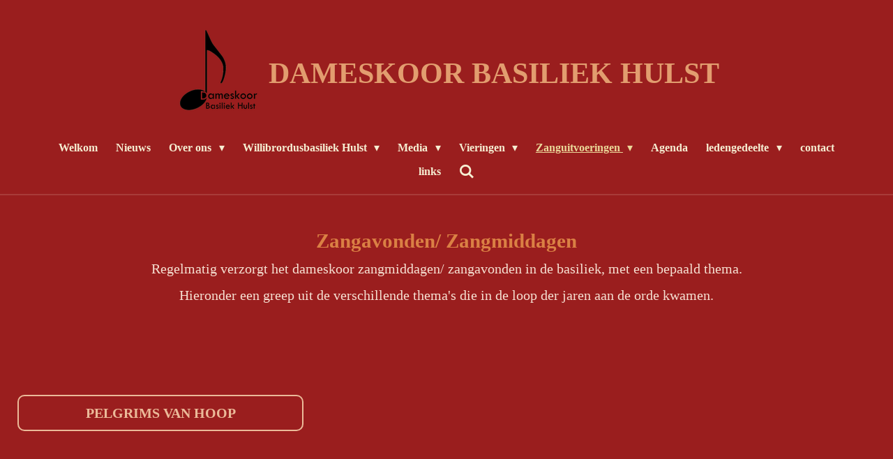

--- FILE ---
content_type: text/html; charset=UTF-8
request_url: https://www.dameskoorbasiliekhulst.nl/zanguitvoeringen
body_size: 22792
content:
<!DOCTYPE html>
<html lang="nl">
    <head>
        <meta http-equiv="Content-Type" content="text/html; charset=utf-8">
        <meta name="viewport" content="width=device-width, initial-scale=1.0, maximum-scale=5.0">
        <meta http-equiv="X-UA-Compatible" content="IE=edge">
        <link rel="canonical" href="https://www.dameskoorbasiliekhulst.nl/zanguitvoeringen">
        <link rel="sitemap" type="application/xml" href="https://www.dameskoorbasiliekhulst.nl/sitemap.xml">
        <meta property="og:title" content="Zanguitvoeringen | Dameskoor Basiliek Hulst">
        <meta property="og:url" content="https://www.dameskoorbasiliekhulst.nl/zanguitvoeringen">
        <base href="https://www.dameskoorbasiliekhulst.nl/">
        <meta name="description" property="og:description" content="">
                <script nonce="0d85705b903f673c56bcde514532897c">
            
            window.JOUWWEB = window.JOUWWEB || {};
            window.JOUWWEB.application = window.JOUWWEB.application || {};
            window.JOUWWEB.application = {"backends":[{"domain":"jouwweb.nl","freeDomain":"jouwweb.site"},{"domain":"webador.com","freeDomain":"webadorsite.com"},{"domain":"webador.de","freeDomain":"webadorsite.com"},{"domain":"webador.fr","freeDomain":"webadorsite.com"},{"domain":"webador.es","freeDomain":"webadorsite.com"},{"domain":"webador.it","freeDomain":"webadorsite.com"},{"domain":"jouwweb.be","freeDomain":"jouwweb.site"},{"domain":"webador.ie","freeDomain":"webadorsite.com"},{"domain":"webador.co.uk","freeDomain":"webadorsite.com"},{"domain":"webador.at","freeDomain":"webadorsite.com"},{"domain":"webador.be","freeDomain":"webadorsite.com"},{"domain":"webador.ch","freeDomain":"webadorsite.com"},{"domain":"webador.ch","freeDomain":"webadorsite.com"},{"domain":"webador.mx","freeDomain":"webadorsite.com"},{"domain":"webador.com","freeDomain":"webadorsite.com"},{"domain":"webador.dk","freeDomain":"webadorsite.com"},{"domain":"webador.se","freeDomain":"webadorsite.com"},{"domain":"webador.no","freeDomain":"webadorsite.com"},{"domain":"webador.fi","freeDomain":"webadorsite.com"},{"domain":"webador.ca","freeDomain":"webadorsite.com"},{"domain":"webador.ca","freeDomain":"webadorsite.com"},{"domain":"webador.pl","freeDomain":"webadorsite.com"},{"domain":"webador.com.au","freeDomain":"webadorsite.com"},{"domain":"webador.nz","freeDomain":"webadorsite.com"}],"editorLocale":"nl-NL","editorTimezone":"Europe\/Amsterdam","editorLanguage":"nl","analytics4TrackingId":"G-E6PZPGE4QM","analyticsDimensions":[],"backendDomain":"www.jouwweb.nl","backendShortDomain":"jouwweb.nl","backendKey":"jouwweb-nl","freeWebsiteDomain":"jouwweb.site","noSsl":false,"build":{"reference":"634afd3"},"linkHostnames":["www.jouwweb.nl","www.webador.com","www.webador.de","www.webador.fr","www.webador.es","www.webador.it","www.jouwweb.be","www.webador.ie","www.webador.co.uk","www.webador.at","www.webador.be","www.webador.ch","fr.webador.ch","www.webador.mx","es.webador.com","www.webador.dk","www.webador.se","www.webador.no","www.webador.fi","www.webador.ca","fr.webador.ca","www.webador.pl","www.webador.com.au","www.webador.nz"],"assetsUrl":"https:\/\/assets.jwwb.nl","loginUrl":"https:\/\/www.jouwweb.nl\/inloggen","publishUrl":"https:\/\/www.jouwweb.nl\/v2\/website\/1035681\/publish-proxy","adminUserOrIp":false,"pricing":{"plans":{"lite":{"amount":"700","currency":"EUR"},"pro":{"amount":"1200","currency":"EUR"},"business":{"amount":"2400","currency":"EUR"}},"yearlyDiscount":{"price":{"amount":"0","currency":"EUR"},"ratio":0,"percent":"0%","discountPrice":{"amount":"0","currency":"EUR"},"termPricePerMonth":{"amount":"0","currency":"EUR"},"termPricePerYear":{"amount":"0","currency":"EUR"}}},"hcUrl":{"add-product-variants":"https:\/\/help.jouwweb.nl\/hc\/nl\/articles\/28594307773201","basic-vs-advanced-shipping":"https:\/\/help.jouwweb.nl\/hc\/nl\/articles\/28594268794257","html-in-head":"https:\/\/help.jouwweb.nl\/hc\/nl\/articles\/28594336422545","link-domain-name":"https:\/\/help.jouwweb.nl\/hc\/nl\/articles\/28594325307409","optimize-for-mobile":"https:\/\/help.jouwweb.nl\/hc\/nl\/articles\/28594312927121","seo":"https:\/\/help.jouwweb.nl\/hc\/nl\/sections\/28507243966737","transfer-domain-name":"https:\/\/help.jouwweb.nl\/hc\/nl\/articles\/28594325232657","website-not-secure":"https:\/\/help.jouwweb.nl\/hc\/nl\/articles\/28594252935825"}};
            window.JOUWWEB.brand = {"type":"jouwweb","name":"JouwWeb","domain":"JouwWeb.nl","supportEmail":"support@jouwweb.nl"};
                    
                window.JOUWWEB = window.JOUWWEB || {};
                window.JOUWWEB.websiteRendering = {"locale":"nl-NL","timezone":"Europe\/Amsterdam","routes":{"api\/upload\/product-field":"\/_api\/upload\/product-field","checkout\/cart":"\/winkelwagen","payment":"\/bestelling-afronden\/:publicOrderId","payment\/forward":"\/bestelling-afronden\/:publicOrderId\/forward","public-order":"\/bestelling\/:publicOrderId","checkout\/authorize":"\/winkelwagen\/authorize\/:gateway","wishlist":"\/verlanglijst"}};
                                                    window.JOUWWEB.website = {"id":1035681,"locale":"nl-NL","enabled":true,"title":"Dameskoor Basiliek Hulst","hasTitle":true,"roleOfLoggedInUser":null,"ownerLocale":"nl-NL","plan":"pro","freeWebsiteDomain":"jouwweb.site","backendKey":"jouwweb-nl","currency":"EUR","defaultLocale":"nl-NL","url":"https:\/\/www.dameskoorbasiliekhulst.nl\/","homepageSegmentId":3978850,"category":"website","isOffline":false,"isPublished":true,"locales":["nl-NL"],"allowed":{"ads":false,"credits":true,"externalLinks":true,"slideshow":true,"customDefaultSlideshow":true,"hostedAlbums":true,"moderators":true,"mailboxQuota":1,"statisticsVisitors":true,"statisticsDetailed":true,"statisticsMonths":1,"favicon":true,"password":true,"freeDomains":0,"freeMailAccounts":1,"canUseLanguages":false,"fileUpload":true,"legacyFontSize":false,"webshop":true,"products":10,"imageText":false,"search":true,"audioUpload":true,"videoUpload":0,"allowDangerousForms":false,"allowHtmlCode":true,"mobileBar":true,"sidebar":false,"poll":false,"allowCustomForms":true,"allowBusinessListing":true,"allowCustomAnalytics":true,"allowAccountingLink":true,"digitalProducts":false,"sitemapElement":false},"mobileBar":{"enabled":false,"theme":"accent","email":{"active":true},"location":{"active":true},"phone":{"active":true},"whatsapp":{"active":false},"social":{"active":false,"network":"facebook"}},"webshop":{"enabled":false,"currency":"EUR","taxEnabled":false,"taxInclusive":true,"vatDisclaimerVisible":false,"orderNotice":"<p>Indien u speciale wensen heeft kunt u deze doorgeven via het Opmerkingen-veld in de laatste stap.<\/p>","orderConfirmation":"<p>Hartelijk bedankt voor uw bestelling! U ontvangt zo spoedig mogelijk bericht van ons over de afhandeling van uw bestelling.<\/p>","freeShipping":false,"freeShippingAmount":"0.00","shippingDisclaimerVisible":false,"pickupAllowed":false,"couponAllowed":false,"detailsPageAvailable":true,"socialMediaVisible":true,"termsPage":null,"termsPageUrl":null,"extraTerms":null,"pricingVisible":true,"orderButtonVisible":true,"shippingAdvanced":false,"shippingAdvancedBackEnd":false,"soldOutVisible":true,"backInStockNotificationEnabled":false,"canAddProducts":true,"nextOrderNumber":1,"allowedServicePoints":[],"sendcloudConfigured":false,"sendcloudFallbackPublicKey":"a3d50033a59b4a598f1d7ce7e72aafdf","taxExemptionAllowed":true,"invoiceComment":null,"emptyCartVisible":false,"minimumOrderPrice":null,"productNumbersEnabled":false,"wishlistEnabled":false,"hideTaxOnCart":false},"isTreatedAsWebshop":false};                            window.JOUWWEB.cart = {"products":[],"coupon":null,"shippingCountryCode":null,"shippingChoice":null,"breakdown":[]};                            window.JOUWWEB.scripts = [];                        window.parent.JOUWWEB.colorPalette = window.JOUWWEB.colorPalette;
        </script>
                <title>Zanguitvoeringen | Dameskoor Basiliek Hulst</title>
                                            <link href="https://primary.jwwb.nl/public/w/b/n/temp-qamxoniirxodnyepfryq/touch-icon-iphone.png?bust=1663147933" rel="apple-touch-icon" sizes="60x60">                                                <link href="https://primary.jwwb.nl/public/w/b/n/temp-qamxoniirxodnyepfryq/touch-icon-ipad.png?bust=1663147933" rel="apple-touch-icon" sizes="76x76">                                                <link href="https://primary.jwwb.nl/public/w/b/n/temp-qamxoniirxodnyepfryq/touch-icon-iphone-retina.png?bust=1663147933" rel="apple-touch-icon" sizes="120x120">                                                <link href="https://primary.jwwb.nl/public/w/b/n/temp-qamxoniirxodnyepfryq/touch-icon-ipad-retina.png?bust=1663147933" rel="apple-touch-icon" sizes="152x152">                                                <link href="https://primary.jwwb.nl/public/w/b/n/temp-qamxoniirxodnyepfryq/favicon.png?bust=1663147933" rel="shortcut icon">                                                <link href="https://primary.jwwb.nl/public/w/b/n/temp-qamxoniirxodnyepfryq/favicon.png?bust=1663147933" rel="icon">                                        <meta property="og:image" content="https&#x3A;&#x2F;&#x2F;primary.jwwb.nl&#x2F;public&#x2F;w&#x2F;b&#x2F;n&#x2F;temp-qamxoniirxodnyepfryq&#x2F;flyer-zangmiddag_1000px-high-q706zz.jpg">
                    <meta property="og:image" content="https&#x3A;&#x2F;&#x2F;primary.jwwb.nl&#x2F;public&#x2F;w&#x2F;b&#x2F;n&#x2F;temp-qamxoniirxodnyepfryq&#x2F;affiche-5-oktober-jpg-high.jpg&#x3F;enable-io&#x3D;true&amp;enable&#x3D;upscale&amp;fit&#x3D;bounds&amp;width&#x3D;1200">
                    <meta property="og:image" content="https&#x3A;&#x2F;&#x2F;primary.jwwb.nl&#x2F;public&#x2F;w&#x2F;b&#x2F;n&#x2F;temp-qamxoniirxodnyepfryq&#x2F;x74gae&#x2F;flyer50jaardameskoor.jpg&#x3F;enable-io&#x3D;true&amp;enable&#x3D;upscale&amp;fit&#x3D;bounds&amp;width&#x3D;1200">
                    <meta property="og:image" content="https&#x3A;&#x2F;&#x2F;primary.jwwb.nl&#x2F;public&#x2F;w&#x2F;b&#x2F;n&#x2F;temp-qamxoniirxodnyepfryq&#x2F;j71pnd&#x2F;IMG_0002-1.jpg">
                    <meta property="og:image" content="https&#x3A;&#x2F;&#x2F;primary.jwwb.nl&#x2F;public&#x2F;w&#x2F;b&#x2F;n&#x2F;temp-qamxoniirxodnyepfryq&#x2F;ez786e&#x2F;IMG_0004-2.jpg">
                    <meta property="og:image" content="https&#x3A;&#x2F;&#x2F;primary.jwwb.nl&#x2F;public&#x2F;w&#x2F;b&#x2F;n&#x2F;temp-qamxoniirxodnyepfryq&#x2F;g8ljg6&#x2F;flyer2010-2.jpg">
                    <meta property="og:image" content="https&#x3A;&#x2F;&#x2F;primary.jwwb.nl&#x2F;public&#x2F;w&#x2F;b&#x2F;n&#x2F;temp-qamxoniirxodnyepfryq&#x2F;o2xdw6&#x2F;bo1.jpg">
                    <meta property="og:image" content="https&#x3A;&#x2F;&#x2F;primary.jwwb.nl&#x2F;public&#x2F;w&#x2F;b&#x2F;n&#x2F;temp-qamxoniirxodnyepfryq&#x2F;vaubux&#x2F;bo2.jpg">
                    <meta property="og:image" content="https&#x3A;&#x2F;&#x2F;primary.jwwb.nl&#x2F;public&#x2F;w&#x2F;b&#x2F;n&#x2F;temp-qamxoniirxodnyepfryq&#x2F;tqr956&#x2F;IMG_0003-4.jpg">
                    <meta property="og:image" content="https&#x3A;&#x2F;&#x2F;primary.jwwb.nl&#x2F;public&#x2F;w&#x2F;b&#x2F;n&#x2F;temp-qamxoniirxodnyepfryq&#x2F;2lfja8&#x2F;flyer2019.jpg&#x3F;enable-io&#x3D;true&amp;enable&#x3D;upscale&amp;fit&#x3D;bounds&amp;width&#x3D;1200">
                    <meta property="og:image" content="https&#x3A;&#x2F;&#x2F;primary.jwwb.nl&#x2F;public&#x2F;w&#x2F;b&#x2F;n&#x2F;temp-qamxoniirxodnyepfryq&#x2F;c7iohn&#x2F;IMG_0005-2.jpg">
                    <meta property="og:image" content="https&#x3A;&#x2F;&#x2F;primary.jwwb.nl&#x2F;public&#x2F;w&#x2F;b&#x2F;n&#x2F;temp-qamxoniirxodnyepfryq&#x2F;lybctc&#x2F;flyer2013.jpg&#x3F;enable-io&#x3D;true&amp;enable&#x3D;upscale&amp;fit&#x3D;bounds&amp;width&#x3D;1200">
                    <meta property="og:image" content="https&#x3A;&#x2F;&#x2F;primary.jwwb.nl&#x2F;public&#x2F;w&#x2F;b&#x2F;n&#x2F;temp-qamxoniirxodnyepfryq&#x2F;hgoicl&#x2F;flyer2015.jpg">
                    <meta property="og:image" content="https&#x3A;&#x2F;&#x2F;primary.jwwb.nl&#x2F;public&#x2F;w&#x2F;b&#x2F;n&#x2F;temp-qamxoniirxodnyepfryq&#x2F;87ose7&#x2F;IMG_00022.jpg">
                    <meta property="og:image" content="https&#x3A;&#x2F;&#x2F;primary.jwwb.nl&#x2F;public&#x2F;w&#x2F;b&#x2F;n&#x2F;temp-qamxoniirxodnyepfryq&#x2F;7jcmrn&#x2F;IMG_00012.jpg">
                                    <meta name="twitter:card" content="summary_large_image">
                        <meta property="twitter:image" content="https&#x3A;&#x2F;&#x2F;primary.jwwb.nl&#x2F;public&#x2F;w&#x2F;b&#x2F;n&#x2F;temp-qamxoniirxodnyepfryq&#x2F;flyer-zangmiddag_1000px-high-q706zz.jpg">
                                                    <script src="https://plausible.io/js/script.manual.js" nonce="0d85705b903f673c56bcde514532897c" data-turbo-track="reload" defer data-domain="shard6.jouwweb.nl"></script>
<script src="https://assets.jwwb.nl/assets/build/website-rendering/nl-NL.js?bust=af8dcdef13a1895089e9" nonce="0d85705b903f673c56bcde514532897c" data-turbo-track="reload" defer></script>
<script src="https://assets.jwwb.nl/assets/website-rendering/runtime.4835e39f538d0d17d46f.js?bust=e90f0e79d8291a81b415" nonce="0d85705b903f673c56bcde514532897c" data-turbo-track="reload" defer></script>
<script src="https://assets.jwwb.nl/assets/website-rendering/812.881ee67943804724d5af.js?bust=78ab7ad7d6392c42d317" nonce="0d85705b903f673c56bcde514532897c" data-turbo-track="reload" defer></script>
<script src="https://assets.jwwb.nl/assets/website-rendering/main.a9a7b35cd7f79178d360.js?bust=90b25e3a7431c9c7ef1c" nonce="0d85705b903f673c56bcde514532897c" data-turbo-track="reload" defer></script>
<link rel="preload" href="https://assets.jwwb.nl/assets/website-rendering/styles.c7a2b441bf8d633a2752.css?bust=45105d711e9f45e864c3" as="style">
<link rel="preload" href="https://assets.jwwb.nl/assets/website-rendering/fonts/icons-website-rendering/font/website-rendering.woff2?bust=bd2797014f9452dadc8e" as="font" crossorigin>
<link rel="stylesheet" type="text/css" href="https://assets.jwwb.nl/assets/website-rendering/styles.c7a2b441bf8d633a2752.css?bust=45105d711e9f45e864c3" nonce="0d85705b903f673c56bcde514532897c" data-turbo-track="dynamic">
<link rel="preconnect" href="https://assets.jwwb.nl">
<link rel="stylesheet" type="text/css" href="https://primary.jwwb.nl/public/w/b/n/temp-qamxoniirxodnyepfryq/style.css?bust=1768828809" nonce="0d85705b903f673c56bcde514532897c" data-turbo-track="dynamic">    </head>
    <body
        id="top"
        class="jw-is-no-slideshow jw-header-is-image-text jw-is-segment-page jw-is-frontend jw-is-no-sidebar jw-is-no-messagebar jw-is-no-touch-device jw-is-no-mobile"
                                    data-jouwweb-page="4992515"
                                                data-jouwweb-segment-id="4992515"
                                                data-jouwweb-segment-type="page"
                                                data-template-threshold="960"
                                                data-template-name="fresh"
                            itemscope
        itemtype="https://schema.org/WebPage"
    >
                                    <meta itemprop="url" content="https://www.dameskoorbasiliekhulst.nl/zanguitvoeringen">
        <a href="#main-content" class="jw-skip-link">
            Ga direct naar de hoofdinhoud        </a>
        <div class="jw-background"></div>
        <div class="jw-body">
            <div class="jw-mobile-menu jw-mobile-is-text js-mobile-menu">
            <button
            type="button"
            class="jw-mobile-menu__button jw-mobile-search-button"
            aria-label="Zoek binnen website"
        >
            <span class="jw-icon-search"></span>
        </button>
        <div class="jw-mobile-header jw-mobile-header--image-text">
        <a            class="jw-mobile-header-content"
                            href="/"
                        >
                            <img class="jw-mobile-logo jw-mobile-logo--square" src="https://primary.jwwb.nl/public/w/b/n/temp-qamxoniirxodnyepfryq/image-high.png?enable-io=true&amp;enable=upscale&amp;height=70" srcset="https://primary.jwwb.nl/public/w/b/n/temp-qamxoniirxodnyepfryq/image-high.png?enable-io=true&amp;enable=upscale&amp;height=70 1x, https://primary.jwwb.nl/public/w/b/n/temp-qamxoniirxodnyepfryq/image-high.png?enable-io=true&amp;enable=upscale&amp;height=140&amp;quality=70 2x" alt="Dameskoor Basiliek Hulst" title="Dameskoor Basiliek Hulst">                                        <div class="jw-mobile-text">
                    <span style="display: inline-block; font-size: 120%; color: #e29d6f;"><span style="display: inline-block;"> Dameskoor Basiliek Hulst</span></span>                </div>
                    </a>
    </div>

    
            <button
            type="button"
            class="jw-mobile-menu__button jw-mobile-toggle"
            aria-label="Open / sluit menu"
        >
            <span class="jw-icon-burger"></span>
        </button>
    </div>
    <div class="jw-mobile-menu-search jw-mobile-menu-search--hidden">
        <form
            action="/zoeken"
            method="get"
            class="jw-mobile-menu-search__box"
        >
            <input
                type="text"
                name="q"
                value=""
                placeholder="Zoeken..."
                class="jw-mobile-menu-search__input"
                aria-label="Zoeken"
            >
            <button type="submit" class="jw-btn jw-btn--style-flat jw-mobile-menu-search__button" aria-label="Zoeken">
                <span class="website-rendering-icon-search" aria-hidden="true"></span>
            </button>
            <button type="button" class="jw-btn jw-btn--style-flat jw-mobile-menu-search__button js-cancel-search" aria-label="Zoekopdracht annuleren">
                <span class="website-rendering-icon-cancel" aria-hidden="true"></span>
            </button>
        </form>
    </div>
            <script nonce="0d85705b903f673c56bcde514532897c">
    JOUWWEB.templateConfig = {
        header: {
            mobileSelector: '.jw-mobile-menu',
            updatePusher: function (headerHeight, state) {
                $('.jw-menu-clone').css('top', headerHeight);
            },
        },
    };
</script>
<div class="wrapper">
    <div class="topmenu">
        <header class="header">
            <div class="topmenu-inner js-topbar-content-container">
                <div class="jw-header-logo">
            <div
    id="jw-header-image-container"
    class="jw-header jw-header-image jw-header-image-toggle"
    style="flex-basis: 135px; max-width: 135px; flex-shrink: 1;"
>
            <a href="/">
        <img id="jw-header-image" data-image-id="113414294" srcset="https://primary.jwwb.nl/public/w/b/n/temp-qamxoniirxodnyepfryq/image-high.png?enable-io=true&amp;width=135 135w, https://primary.jwwb.nl/public/w/b/n/temp-qamxoniirxodnyepfryq/image-high.png?enable-io=true&amp;width=270 270w" class="jw-header-image" title="Dameskoor Basiliek Hulst" style="" sizes="135px" width="135" height="122" intrinsicsize="135.00 x 122.00" alt="Dameskoor Basiliek Hulst">                </a>
    </div>
        <div
    class="jw-header jw-header-title-container jw-header-text jw-header-text-toggle"
    data-stylable="true"
>
    <a        id="jw-header-title"
        class="jw-header-title"
                    href="/"
            >
        <span style="display: inline-block; font-size: 120%; color: #e29d6f;"><span style="display: inline-block;"> Dameskoor Basiliek Hulst</span></span>    </a>
</div>
</div>
                <nav class="jw-menu-copy">
                    <ul
    id="jw-menu"
    class="jw-menu jw-menu-horizontal"
            >
            <li
    class="jw-menu-item"
>
        <a        class="jw-menu-link"
        href="/"                                            data-page-link-id="3978850"
                            >
                <span class="">
            Welkom        </span>
            </a>
                </li>
            <li
    class="jw-menu-item"
>
        <a        class="jw-menu-link"
        href="/nieuws"                                            data-page-link-id="4005641"
                            >
                <span class="">
            Nieuws        </span>
            </a>
                </li>
            <li
    class="jw-menu-item jw-menu-has-submenu"
>
        <a        class="jw-menu-link"
        href="/over-ons"                                            data-page-link-id="3984488"
                            >
                <span class="">
            Over ons        </span>
                    <span class="jw-arrow jw-arrow-toplevel"></span>
            </a>
                    <ul
            class="jw-submenu"
                    >
                            <li
    class="jw-menu-item jw-menu-has-submenu"
>
        <a        class="jw-menu-link"
        href="/over-ons/geschiedenis"                                            data-page-link-id="4019885"
                            >
                <span class="">
            geschiedenis        </span>
                    <span class="jw-arrow"></span>
            </a>
                    <ul
            class="jw-submenu"
                    >
                            <li
    class="jw-menu-item"
>
        <a        class="jw-menu-link"
        href="/over-ons/geschiedenis/jubileum-12-1-2-jaar-dameskoor"                                            data-page-link-id="5068734"
                            >
                <span class="">
            Jubileum 12 1/2 jaar Dameskoor        </span>
            </a>
                </li>
                            <li
    class="jw-menu-item"
>
        <a        class="jw-menu-link"
        href="/over-ons/geschiedenis/jubileum-25-jaar-dameskoor"                                            data-page-link-id="5068741"
                            >
                <span class="">
            Jubileum 25 jaar Dameskoor        </span>
            </a>
                </li>
                            <li
    class="jw-menu-item"
>
        <a        class="jw-menu-link"
        href="/over-ons/geschiedenis/jubileum-40-jaar-dameskoor"                                            data-page-link-id="5068779"
                            >
                <span class="">
            jubileum 40 jaar Dameskoor        </span>
            </a>
                </li>
                            <li
    class="jw-menu-item"
>
        <a        class="jw-menu-link"
        href="/over-ons/geschiedenis/jubileum-45-jaar-dameskoor"                                            data-page-link-id="5068785"
                            >
                <span class="">
            Jubileum 45 jaar Dameskoor        </span>
            </a>
                </li>
                            <li
    class="jw-menu-item"
>
        <a        class="jw-menu-link"
        href="/over-ons/geschiedenis/jubileum-50-jaar-dameskoor"                                            data-page-link-id="14332634"
                            >
                <span class="">
            Jubileum 50 jaar Dameskoor        </span>
            </a>
                </li>
                    </ul>
        </li>
                            <li
    class="jw-menu-item"
>
        <a        class="jw-menu-link"
        href="/over-ons/bestuur"                                            data-page-link-id="4002260"
                            >
                <span class="">
            bestuur        </span>
            </a>
                </li>
                            <li
    class="jw-menu-item"
>
        <a        class="jw-menu-link"
        href="/over-ons/leden"                                            data-page-link-id="3996839"
                            >
                <span class="">
            leden        </span>
            </a>
                </li>
                            <li
    class="jw-menu-item"
>
        <a        class="jw-menu-link"
        href="/over-ons/dirigent"                                            data-page-link-id="3996837"
                            >
                <span class="">
            dirigent        </span>
            </a>
                </li>
                            <li
    class="jw-menu-item"
>
        <a        class="jw-menu-link"
        href="/over-ons/organist"                                            data-page-link-id="3996838"
                            >
                <span class="">
            organist        </span>
            </a>
                </li>
                    </ul>
        </li>
            <li
    class="jw-menu-item jw-menu-has-submenu"
>
        <a        class="jw-menu-link"
        href="/willibrordusbasiliek-hulst"                                            data-page-link-id="11397180"
                            >
                <span class="">
            Willibrordusbasiliek Hulst        </span>
                    <span class="jw-arrow jw-arrow-toplevel"></span>
            </a>
                    <ul
            class="jw-submenu"
                    >
                            <li
    class="jw-menu-item"
>
        <a        class="jw-menu-link"
        href="/willibrordusbasiliek-hulst/geschiedenis-basiliek-door-paul-stockman"                                            data-page-link-id="4002105"
                            >
                <span class="">
            Geschiedenis Basiliek door Paul Stockman        </span>
            </a>
                </li>
                            <li
    class="jw-menu-item"
>
        <a        class="jw-menu-link"
        href="/willibrordusbasiliek-hulst/koren-basiliek-hulst"                                            data-page-link-id="11397273"
                            >
                <span class="">
            Koren Basiliek Hulst        </span>
            </a>
                </li>
                            <li
    class="jw-menu-item"
>
        <a        class="jw-menu-link"
        href="/willibrordusbasiliek-hulst/organist-van-de-basiliek"                                            data-page-link-id="11397408"
                            >
                <span class="">
            organist van de Basiliek        </span>
            </a>
                </li>
                            <li
    class="jw-menu-item"
>
        <a        class="jw-menu-link"
        href="/willibrordusbasiliek-hulst/jo-ivens-in-memoriam"                                            data-page-link-id="11397205"
                            >
                <span class="">
            Jo Ivens In memoriam        </span>
            </a>
                </li>
                            <li
    class="jw-menu-item"
>
        <a        class="jw-menu-link"
        href="/willibrordusbasiliek-hulst/in-memoriam-pater-joop-reurs"                                            data-page-link-id="12451644"
                            >
                <span class="">
            In memoriam Pater Joop Reurs        </span>
            </a>
                </li>
                    </ul>
        </li>
            <li
    class="jw-menu-item jw-menu-has-submenu"
>
        <a        class="jw-menu-link"
        href="/media"                                            data-page-link-id="4002097"
                            >
                <span class="">
            Media        </span>
                    <span class="jw-arrow jw-arrow-toplevel"></span>
            </a>
                    <ul
            class="jw-submenu"
                    >
                            <li
    class="jw-menu-item"
>
        <a        class="jw-menu-link"
        href="/media/fotoalbum"                                            data-page-link-id="4992371"
                            >
                <span class="">
            Fotoalbum        </span>
            </a>
                </li>
                            <li
    class="jw-menu-item jw-menu-has-submenu"
>
        <a        class="jw-menu-link"
        href="/media/luisteren-naar-het-dameskoor"                                            data-page-link-id="4991635"
                            >
                <span class="">
            Luisteren naar het dameskoor        </span>
                    <span class="jw-arrow"></span>
            </a>
                    <ul
            class="jw-submenu"
                    >
                            <li
    class="jw-menu-item"
>
        <a        class="jw-menu-link"
        href="/media/luisteren-naar-het-dameskoor/door-het-jaar-heen"                                            data-page-link-id="6365934"
                            >
                <span class="">
            Door het jaar heen        </span>
            </a>
                </li>
                    </ul>
        </li>
                            <li
    class="jw-menu-item"
>
        <a        class="jw-menu-link"
        href="/media/video-s"                                            data-page-link-id="3991294"
                            >
                <span class="">
            Video&#039;s        </span>
            </a>
                </li>
                    </ul>
        </li>
            <li
    class="jw-menu-item jw-menu-has-submenu"
>
        <a        class="jw-menu-link"
        href="/vieringen"                                            data-page-link-id="10976876"
                            >
                <span class="">
            Vieringen        </span>
                    <span class="jw-arrow jw-arrow-toplevel"></span>
            </a>
                    <ul
            class="jw-submenu"
                    >
                            <li
    class="jw-menu-item"
>
        <a        class="jw-menu-link"
        href="/vieringen/21-april-2024-bernadette-soubirous"                                            data-page-link-id="20633774"
                            >
                <span class="">
            21 april 2024 Bernadette Soubirous        </span>
            </a>
                </li>
                            <li
    class="jw-menu-item"
>
        <a        class="jw-menu-link"
        href="/vieringen/chrismamis-2022"                                            data-page-link-id="10976856"
                            >
                <span class="">
            Chrismamis 2022        </span>
            </a>
                </li>
                            <li
    class="jw-menu-item"
>
        <a        class="jw-menu-link"
        href="/vieringen/kro"                                            data-page-link-id="6365923"
                            >
                <span class="">
            KRO        </span>
            </a>
                </li>
                            <li
    class="jw-menu-item"
>
        <a        class="jw-menu-link"
        href="/vieringen/jubileum-paters-maristen-2015"                                            data-page-link-id="11397080"
                            >
                <span class="">
            Jubileum Paters Maristen 2015        </span>
            </a>
                </li>
                    </ul>
        </li>
            <li
    class="jw-menu-item jw-menu-has-submenu jw-menu-is-active"
>
        <a        class="jw-menu-link js-active-menu-item"
        href="/zanguitvoeringen"                                            data-page-link-id="4992515"
                            >
                <span class="">
            Zanguitvoeringen        </span>
                    <span class="jw-arrow jw-arrow-toplevel"></span>
            </a>
                    <ul
            class="jw-submenu"
                    >
                            <li
    class="jw-menu-item"
>
        <a        class="jw-menu-link"
        href="/zanguitvoeringen/zangmiddag-pelgrims-van-hoop"                                            data-page-link-id="31938799"
                            >
                <span class="">
            Zangmiddag &#039;Pelgrims van Hoop&#039;        </span>
            </a>
                </li>
                            <li
    class="jw-menu-item"
>
        <a        class="jw-menu-link"
        href="/zanguitvoeringen/zangmiddag-zingen-van-vrede"                                            data-page-link-id="23929618"
                            >
                <span class="">
            Zangmiddag &#039;Zingen van Vrede&#039;        </span>
            </a>
                </li>
                            <li
    class="jw-menu-item jw-menu-has-submenu"
>
        <a        class="jw-menu-link"
        href="/zanguitvoeringen/zangmiddag-22-april-2023"                                            data-page-link-id="14017505"
                            >
                <span class="">
            Zangmiddag 22 april 2023        </span>
                    <span class="jw-arrow"></span>
            </a>
                    <ul
            class="jw-submenu"
                    >
                            <li
    class="jw-menu-item"
>
        <a        class="jw-menu-link"
        href="/zanguitvoeringen/zangmiddag-22-april-2023/50-jaar-dameskoor"                                            data-page-link-id="4989583"
                            >
                <span class="">
            50 jaar Dameskoor        </span>
            </a>
                </li>
                    </ul>
        </li>
                            <li
    class="jw-menu-item"
>
        <a        class="jw-menu-link"
        href="/zanguitvoeringen/maria-is-jouw-naam"                                            data-page-link-id="5137784"
                            >
                <span class="">
            Maria is jouw naam        </span>
            </a>
                </li>
                            <li
    class="jw-menu-item"
>
        <a        class="jw-menu-link"
        href="/zanguitvoeringen/zolang-wij-ademhalen-2015"                                            data-page-link-id="5135173"
                            >
                <span class="">
            Zolang wij ademhalen 2015        </span>
            </a>
                </li>
                            <li
    class="jw-menu-item"
>
        <a        class="jw-menu-link"
        href="/zanguitvoeringen/taize-2013"                                            data-page-link-id="5135117"
                            >
                <span class="">
            Taizé 2013        </span>
            </a>
                </li>
                    </ul>
        </li>
            <li
    class="jw-menu-item"
>
        <a        class="jw-menu-link"
        href="/agenda"                                            data-page-link-id="3991300"
                            >
                <span class="">
            Agenda        </span>
            </a>
                </li>
            <li
    class="jw-menu-item jw-menu-has-submenu"
>
        <a        class="jw-menu-link"
        href="/ledengedeelte"                                            data-page-link-id="5001419"
                            >
                <span class="">
            ledengedeelte        </span>
                    <span class="jw-arrow jw-arrow-toplevel"></span>
            </a>
                    <ul
            class="jw-submenu"
                    >
                            <li
    class="jw-menu-item jw-menu-has-submenu"
>
        <a        class="jw-menu-link"
        href="/ledengedeelte/studiemateriaal"                                            data-page-link-id="5084633"
                            >
                <span class="">
            Studiemateriaal        </span>
                    <span class="jw-arrow"></span>
            </a>
                    <ul
            class="jw-submenu"
                    >
                            <li
    class="jw-menu-item"
>
        <a        class="jw-menu-link"
        href="/ledengedeelte/studiemateriaal/zangmiddag-pelgrims-van-hoop-2025"                                            data-page-link-id="28967588"
                            >
                <span class="">
            Zangmiddag &#039;Pelgrims van Hoop&#039; 2025        </span>
            </a>
                </li>
                            <li
    class="jw-menu-item"
>
        <a        class="jw-menu-link"
        href="/ledengedeelte/studiemateriaal/liedmateriaal-door-het-jaar-heen"                                            data-page-link-id="5467383"
                            >
                <span class="">
            Liedmateriaal door het jaar heen        </span>
            </a>
                </li>
                            <li
    class="jw-menu-item jw-menu-has-submenu"
>
        <a        class="jw-menu-link"
        href="/ledengedeelte/studiemateriaal/advent-en-kerstliederen"                                            data-page-link-id="11365764"
                            >
                <span class="">
            Advent en Kerstliederen        </span>
                    <span class="jw-arrow"></span>
            </a>
                    <ul
            class="jw-submenu"
                    >
                            <li
    class="jw-menu-item"
>
        <a        class="jw-menu-link"
        href="/ledengedeelte/studiemateriaal/advent-en-kerstliederen/advent-iv-15-a-rorate-caeli"                                            data-page-link-id="11365984"
                            >
                <span class="">
            Advent IV. 15 a  Rorate Caeli        </span>
            </a>
                </li>
                            <li
    class="jw-menu-item"
>
        <a        class="jw-menu-link"
        href="/ledengedeelte/studiemateriaal/advent-en-kerstliederen/advent-iv-16-1-wij-wachten-op"                                            data-page-link-id="24878844"
                            >
                <span class="">
            Advent IV.16.1 Wij wachten op        </span>
            </a>
                </li>
                            <li
    class="jw-menu-item"
>
        <a        class="jw-menu-link"
        href="/ledengedeelte/studiemateriaal/advent-en-kerstliederen/v-0-blz-10-nr-9-maria-door-een-doornwoud-trad"                                            data-page-link-id="16857302"
                            >
                <span class="">
            V.0 blz 10 nr 9 Maria door een Doornwoud trad        </span>
            </a>
                </li>
                            <li
    class="jw-menu-item"
>
        <a        class="jw-menu-link"
        href="/ledengedeelte/studiemateriaal/advent-en-kerstliederen/iv-k-10-2-vom-himmelhoch"                                            data-page-link-id="17179981"
                            >
                <span class="">
            IV. K. 10. 2 Vom Himmelhoch        </span>
            </a>
                </li>
                            <li
    class="jw-menu-item"
>
        <a        class="jw-menu-link"
        href="/ledengedeelte/studiemateriaal/advent-en-kerstliederen/iv-k-23-1-es-ist-ein-ros-entsprungen"                                            data-page-link-id="11365780"
                            >
                <span class="">
            IV. K. 23. 1  Es ist ein Ros entsprungen        </span>
            </a>
                </li>
                            <li
    class="jw-menu-item"
>
        <a        class="jw-menu-link"
        href="/ledengedeelte/studiemateriaal/advent-en-kerstliederen/iv-k-26-1-2-en-3"                                            data-page-link-id="24878995"
                            >
                <span class="">
            IV. K. 26.  1, 2 en 3        </span>
            </a>
                </li>
                    </ul>
        </li>
                            <li
    class="jw-menu-item jw-menu-has-submenu"
>
        <a        class="jw-menu-link"
        href="/ledengedeelte/studiemateriaal/liederen-dameskoor-map-i"                                            data-page-link-id="7554983"
                            >
                <span class="">
            Liederen Dameskoor Map I        </span>
                    <span class="jw-arrow"></span>
            </a>
                    <ul
            class="jw-submenu"
                    >
                            <li
    class="jw-menu-item"
>
        <a        class="jw-menu-link"
        href="/ledengedeelte/studiemateriaal/liederen-dameskoor-map-i/alleluja-s"                                            data-page-link-id="9037106"
                            >
                <span class="">
            Alleluja&#039;s        </span>
            </a>
                </li>
                            <li
    class="jw-menu-item"
>
        <a        class="jw-menu-link"
        href="/ledengedeelte/studiemateriaal/liederen-dameskoor-map-i/i-mis-van-de-heilige-geest-frans-bullens"                                            data-page-link-id="13127404"
                            >
                <span class="">
            I. Mis van de Heilige Geest Frans Bullens        </span>
            </a>
                </li>
                            <li
    class="jw-menu-item"
>
        <a        class="jw-menu-link"
        href="/ledengedeelte/studiemateriaal/liederen-dameskoor-map-i/brandende-braambos-i-11-eer-aan-god-in-den-hoge"                                            data-page-link-id="5193829"
                            >
                <span class="">
            Brandende Braambos  I. 11 Eer aan God in den Hoge        </span>
            </a>
                </li>
                            <li
    class="jw-menu-item"
>
        <a        class="jw-menu-link"
        href="/ledengedeelte/studiemateriaal/liederen-dameskoor-map-i/i-20-1-zingt-volop-gods-lof"                                            data-page-link-id="7730983"
                            >
                <span class="">
            I. 20. 1  Zingt volop Gods lof        </span>
            </a>
                </li>
                            <li
    class="jw-menu-item"
>
        <a        class="jw-menu-link"
        href="/ledengedeelte/studiemateriaal/liederen-dameskoor-map-i/i-20-3-maak-heel-mijn-leven-tot-een-lied"                                            data-page-link-id="7730974"
                            >
                <span class="">
            I. 20. 3  Maak heel mijn leven tot een lied        </span>
            </a>
                </li>
                            <li
    class="jw-menu-item"
>
        <a        class="jw-menu-link"
        href="/ledengedeelte/studiemateriaal/liederen-dameskoor-map-i/i-36-1-vrede-voor-jou"                                            data-page-link-id="19283345"
                            >
                <span class="">
            I. 36. 1  Vrede voor jou        </span>
            </a>
                </li>
                            <li
    class="jw-menu-item"
>
        <a        class="jw-menu-link"
        href="/ledengedeelte/studiemateriaal/liederen-dameskoor-map-i/i-36-3-het-eerste-woord-zal-vrede-zijn"                                            data-page-link-id="19235461"
                            >
                <span class="">
            I. 36. 3 Het eerste woord zal vrede zijn        </span>
            </a>
                </li>
                            <li
    class="jw-menu-item"
>
        <a        class="jw-menu-link"
        href="/ledengedeelte/studiemateriaal/liederen-dameskoor-map-i/i-36-4-vrede-voor-alle-mensen"                                            data-page-link-id="19235518"
                            >
                <span class="">
            I. 36. 4 Vrede voor alle mensen        </span>
            </a>
                </li>
                    </ul>
        </li>
                            <li
    class="jw-menu-item jw-menu-has-submenu"
>
        <a        class="jw-menu-link"
        href="/ledengedeelte/studiemateriaal/liederen-dameskoor-map-ii"                                            data-page-link-id="7554985"
                            >
                <span class="">
            Liederen Dameskoor Map II        </span>
                    <span class="jw-arrow"></span>
            </a>
                    <ul
            class="jw-submenu"
                    >
                            <li
    class="jw-menu-item"
>
        <a        class="jw-menu-link"
        href="/ledengedeelte/studiemateriaal/liederen-dameskoor-map-ii/ii-2-tot-u-heer-stijgt-mijn-verlangen-psalm-25"                                            data-page-link-id="14544335"
                            >
                <span class="">
            II. 2 Tot U Heer stijgt mijn verlangen psalm 25        </span>
            </a>
                </li>
                            <li
    class="jw-menu-item"
>
        <a        class="jw-menu-link"
        href="/ledengedeelte/studiemateriaal/liederen-dameskoor-map-ii/ii-26-ik-sla-mijn-ogen-op-naar-de-bergen"                                            data-page-link-id="14688941"
                            >
                <span class="">
            II. 26 Ik sla mijn ogen op naar de bergen        </span>
            </a>
                </li>
                            <li
    class="jw-menu-item"
>
        <a        class="jw-menu-link"
        href="/ledengedeelte/studiemateriaal/liederen-dameskoor-map-ii/ii-36-1-psalm-89-uw-gunsten-heer-wil-ik-altijd-bezingen"                                            data-page-link-id="9315355"
                            >
                <span class="">
            II. 36. 1 Psalm 89 Uw gunsten Heer wil ik altijd bezingen        </span>
            </a>
                </li>
                    </ul>
        </li>
                            <li
    class="jw-menu-item jw-menu-has-submenu"
>
        <a        class="jw-menu-link"
        href="/ledengedeelte/studiemateriaal/liederen-dameskoor-map-iii"                                            data-page-link-id="7554991"
                            >
                <span class="">
            Liederen Dameskoor Map III        </span>
                    <span class="jw-arrow"></span>
            </a>
                    <ul
            class="jw-submenu"
                    >
                            <li
    class="jw-menu-item"
>
        <a        class="jw-menu-link"
        href="/ledengedeelte/studiemateriaal/liederen-dameskoor-map-iii/iii-2-3-zingt-mensen-bij-het-ochtendgloren"                                            data-page-link-id="9695038"
                            >
                <span class="">
            III. 2. 3   Zingt, mensen bij het ochtendgloren        </span>
            </a>
                </li>
                            <li
    class="jw-menu-item"
>
        <a        class="jw-menu-link"
        href="/ledengedeelte/studiemateriaal/liederen-dameskoor-map-iii/iii-25-3-geproefd-geleefd-herkend"                                            data-page-link-id="9042790"
                            >
                <span class="">
            III. 25. 3 Geproefd, geleefd, herkend        </span>
            </a>
                </li>
                            <li
    class="jw-menu-item"
>
        <a        class="jw-menu-link"
        href="/ledengedeelte/studiemateriaal/liederen-dameskoor-map-iii/iii-47-2-in-de-veelheid-van-geluiden"                                            data-page-link-id="10870527"
                            >
                <span class="">
            III. 47. 2 In de veelheid van geluiden        </span>
            </a>
                </li>
                            <li
    class="jw-menu-item"
>
        <a        class="jw-menu-link"
        href="/ledengedeelte/studiemateriaal/liederen-dameskoor-map-iii/iii-49-1-god-wilde-een-lied"                                            data-page-link-id="5172814"
                            >
                <span class="">
            III. 49. 1   God wilde een lied        </span>
            </a>
                </li>
                            <li
    class="jw-menu-item"
>
        <a        class="jw-menu-link"
        href="/ledengedeelte/studiemateriaal/liederen-dameskoor-map-iii/iii-49-2-lied-voor-de-chrismawijding"                                            data-page-link-id="9313071"
                            >
                <span class="">
            III. 49. 2 Lied voor de Chrismawijding        </span>
            </a>
                </li>
                            <li
    class="jw-menu-item"
>
        <a        class="jw-menu-link"
        href="/ledengedeelte/studiemateriaal/liederen-dameskoor-map-iii/iii-50-1-al-dat-schitterende-schoons"                                            data-page-link-id="5172826"
                            >
                <span class="">
            III. 50. 1  Al dat schitterende schoons        </span>
            </a>
                </li>
                            <li
    class="jw-menu-item"
>
        <a        class="jw-menu-link"
        href="/ledengedeelte/studiemateriaal/liederen-dameskoor-map-iii/iii-52-1-ooit-zal-het-vrede-zijn"                                            data-page-link-id="15126078"
                            >
                <span class="">
            III. 52. 1 Ooit zal het vrede zijn        </span>
            </a>
                </li>
                            <li
    class="jw-menu-item"
>
        <a        class="jw-menu-link"
        href="/ledengedeelte/studiemateriaal/liederen-dameskoor-map-iii/iii-52-2-ga-maar-gerust"                                            data-page-link-id="15126082"
                            >
                <span class="">
            III. 52. 2  Ga maar gerust        </span>
            </a>
                </li>
                            <li
    class="jw-menu-item"
>
        <a        class="jw-menu-link"
        href="/ledengedeelte/studiemateriaal/liederen-dameskoor-map-iii/iii-53-2a-wij-die-met-eigen-ogen"                                            data-page-link-id="27238596"
                            >
                <span class="">
            III. 53.2a Wij die met eigen ogen        </span>
            </a>
                </li>
                            <li
    class="jw-menu-item"
>
        <a        class="jw-menu-link"
        href="/ledengedeelte/studiemateriaal/liederen-dameskoor-map-iii/iii-53-3-weet-je-dat-er-mensen-zijn"                                            data-page-link-id="27239074"
                            >
                <span class="">
            III. 53. 3 Weet je dat er mensen zijn        </span>
            </a>
                </li>
                            <li
    class="jw-menu-item"
>
        <a        class="jw-menu-link"
        href="/ledengedeelte/studiemateriaal/liederen-dameskoor-map-iii/iii-54-2-pelgrims-van-hoop"                                            data-page-link-id="22394962"
                            >
                <span class="">
            III. 54. 2 Pelgrims van Hoop        </span>
            </a>
                </li>
                            <li
    class="jw-menu-item"
>
        <a        class="jw-menu-link"
        href="/ledengedeelte/studiemateriaal/liederen-dameskoor-map-iii/iii-55-1-kijk-om-je-heen"                                            data-page-link-id="25640983"
                            >
                <span class="">
            III. 55. 1  Kijk om je heen        </span>
            </a>
                </li>
                            <li
    class="jw-menu-item"
>
        <a        class="jw-menu-link"
        href="/ledengedeelte/studiemateriaal/liederen-dameskoor-map-iii/iii-55-2-meine-seele-ist-stille-in-dir"                                            data-page-link-id="25640991"
                            >
                <span class="">
            III. 55. 2  Meine Seele ist stille in dir        </span>
            </a>
                </li>
                    </ul>
        </li>
                            <li
    class="jw-menu-item jw-menu-has-submenu"
>
        <a        class="jw-menu-link"
        href="/ledengedeelte/studiemateriaal/liederen-dameskoor-map-iv"                                            data-page-link-id="7554993"
                            >
                <span class="">
            Liederen Dameskoor Map IV        </span>
                    <span class="jw-arrow"></span>
            </a>
                    <ul
            class="jw-submenu"
                    >
                            <li
    class="jw-menu-item"
>
        <a        class="jw-menu-link"
        href="/ledengedeelte/studiemateriaal/liederen-dameskoor-map-iv/iv-22-7-naam-van-jezus-die-ten-dode"                                            data-page-link-id="9351343"
                            >
                <span class="">
            IV. 22.7  Naam van Jezus die ten dode        </span>
            </a>
                </li>
                            <li
    class="jw-menu-item"
>
        <a        class="jw-menu-link"
        href="/ledengedeelte/studiemateriaal/liederen-dameskoor-map-iv/iv-22-12-13-14-koralen-johannes-passion"                                            data-page-link-id="18902114"
                            >
                <span class="">
            IV. 22 (12-13-14) Koralen Johannes Passion        </span>
            </a>
                </li>
                            <li
    class="jw-menu-item"
>
        <a        class="jw-menu-link"
        href="/ledengedeelte/studiemateriaal/liederen-dameskoor-map-iv/iv-29-1-attende-domine"                                            data-page-link-id="9022233"
                            >
                <span class="">
            IV. 29. 1   Attende Domine        </span>
            </a>
                </li>
                            <li
    class="jw-menu-item"
>
        <a        class="jw-menu-link"
        href="/ledengedeelte/studiemateriaal/liederen-dameskoor-map-iv/iv-29-b-1-kondig-het-aan-de-heer-is-verrezen"                                            data-page-link-id="9383241"
                            >
                <span class="">
            IV. 29 B. 1 Kondig het aan; De Heer is verrezen        </span>
            </a>
                </li>
                            <li
    class="jw-menu-item"
>
        <a        class="jw-menu-link"
        href="/ledengedeelte/studiemateriaal/liederen-dameskoor-map-iv/iv-29-c-3-hoe-heerlijk-hoe-heilig"                                            data-page-link-id="9616285"
                            >
                <span class="">
            IV. 29. C. 3 Hoe heerlijk, hoe heilig        </span>
            </a>
                </li>
                            <li
    class="jw-menu-item"
>
        <a        class="jw-menu-link"
        href="/ledengedeelte/studiemateriaal/liederen-dameskoor-map-iv/iv-31-4-maak-je-ook-mee-de-droom-van-god"                                            data-page-link-id="21079421"
                            >
                <span class="">
            IV. 31. 4 Maak je ook mee de droom van God        </span>
            </a>
                </li>
                            <li
    class="jw-menu-item"
>
        <a        class="jw-menu-link"
        href="/ledengedeelte/studiemateriaal/liederen-dameskoor-map-iv/iv-35-1-wij-zijn-de-druppels-van-een-stroom"                                            data-page-link-id="9042603"
                            >
                <span class="">
            IV. 35. 1 Wij zijn de druppels van één stroom        </span>
            </a>
                </li>
                            <li
    class="jw-menu-item"
>
        <a        class="jw-menu-link"
        href="/ledengedeelte/studiemateriaal/liederen-dameskoor-map-iv/iv-40-1-het-lied-van-de-bruiloft-te-kana"                                            data-page-link-id="25761271"
                            >
                <span class="">
            IV. 40. 1 Het lied van de bruiloft te Kana        </span>
            </a>
                </li>
                    </ul>
        </li>
                            <li
    class="jw-menu-item jw-menu-has-submenu"
>
        <a        class="jw-menu-link"
        href="/ledengedeelte/studiemateriaal/liederen-dameskoor-map-v"                                            data-page-link-id="7554996"
                            >
                <span class="">
            Liederen Dameskoor Map V        </span>
                    <span class="jw-arrow"></span>
            </a>
                    <ul
            class="jw-submenu"
                    >
                            <li
    class="jw-menu-item"
>
        <a        class="jw-menu-link"
        href="/ledengedeelte/studiemateriaal/liederen-dameskoor-map-v/v-9-te-lourd-op-de-bergen"                                            data-page-link-id="20301654"
                            >
                <span class="">
            V. 9 Te Lourd&#039; op de Bergen        </span>
            </a>
                </li>
                            <li
    class="jw-menu-item"
>
        <a        class="jw-menu-link"
        href="/ledengedeelte/studiemateriaal/liederen-dameskoor-map-v/v-20a-1-ave-maria-don-l-perosi"                                            data-page-link-id="7730785"
                            >
                <span class="">
            V. 20a. 1  Avé Maria  Don L. Perosi        </span>
            </a>
                </li>
                            <li
    class="jw-menu-item"
>
        <a        class="jw-menu-link"
        href="/ledengedeelte/studiemateriaal/liederen-dameskoor-map-v/v-48-noch-ehe-die-sonne"                                            data-page-link-id="5585202"
                            >
                <span class="">
            V. 48 Noch ehe die Sonne        </span>
            </a>
                </li>
                            <li
    class="jw-menu-item"
>
        <a        class="jw-menu-link"
        href="/ledengedeelte/studiemateriaal/liederen-dameskoor-map-v/v-49-der-herr-mein-hirte"                                            data-page-link-id="5589884"
                            >
                <span class="">
            V. 49  Der Herr mein Hirte        </span>
            </a>
                </li>
                            <li
    class="jw-menu-item"
>
        <a        class="jw-menu-link"
        href="/ledengedeelte/studiemateriaal/liederen-dameskoor-map-v/v-59-praise-i-will-praise-you-lord"                                            data-page-link-id="11364330"
                            >
                <span class="">
            V. 59 Praise, I will praise you Lord        </span>
            </a>
                </li>
                            <li
    class="jw-menu-item"
>
        <a        class="jw-menu-link"
        href="/ledengedeelte/studiemateriaal/liederen-dameskoor-map-v/v-59-3a-zoekend-naar-licht-longing-for-light"                                            data-page-link-id="14971572"
                            >
                <span class="">
            V.59.3a Zoekend naar licht. Longing for light        </span>
            </a>
                </li>
                            <li
    class="jw-menu-item"
>
        <a        class="jw-menu-link"
        href="/ledengedeelte/studiemateriaal/liederen-dameskoor-map-v/v-60-1-lead-me-lord"                                            data-page-link-id="7731215"
                            >
                <span class="">
            V. 60. 1  Lead me Lord        </span>
            </a>
                </li>
                            <li
    class="jw-menu-item"
>
        <a        class="jw-menu-link"
        href="/ledengedeelte/studiemateriaal/liederen-dameskoor-map-v/v-61-1-an-irish-blessing"                                            data-page-link-id="18903184"
                            >
                <span class="">
            V. 61. 1 An Irish Blessing        </span>
            </a>
                </li>
                            <li
    class="jw-menu-item"
>
        <a        class="jw-menu-link"
        href="/ledengedeelte/studiemateriaal/liederen-dameskoor-map-v/v-61-2-going-home"                                            data-page-link-id="18903187"
                            >
                <span class="">
            V. 61.  2  Going Home        </span>
            </a>
                </li>
                    </ul>
        </li>
                            <li
    class="jw-menu-item jw-menu-has-submenu"
>
        <a        class="jw-menu-link"
        href="/ledengedeelte/studiemateriaal/liederen-dameskoor-map-6"                                            data-page-link-id="32997008"
                            >
                <span class="">
            Liederen Dameskoor Map 6        </span>
                    <span class="jw-arrow"></span>
            </a>
                    <ul
            class="jw-submenu"
                    >
                            <li
    class="jw-menu-item"
>
        <a        class="jw-menu-link"
        href="/ledengedeelte/studiemateriaal/liederen-dameskoor-map-6/6-h-1-missa-simplex-vrede"                                            data-page-link-id="32997148"
                            >
                <span class="">
            6. H. 1 Missa Simplex: Vrede        </span>
            </a>
                </li>
                            <li
    class="jw-menu-item"
>
        <a        class="jw-menu-link"
        href="/ledengedeelte/studiemateriaal/liederen-dameskoor-map-6/6-h-2-oorlog-en-vrede"                                            data-page-link-id="32997181"
                            >
                <span class="">
            6. H. 2 Oorlog en vrede        </span>
            </a>
                </li>
                    </ul>
        </li>
                            <li
    class="jw-menu-item jw-menu-has-submenu"
>
        <a        class="jw-menu-link"
        href="/ledengedeelte/studiemateriaal/liedmateriaal-profaan"                                            data-page-link-id="7737474"
                            >
                <span class="">
            Liedmateriaal Profaan        </span>
                    <span class="jw-arrow"></span>
            </a>
                    <ul
            class="jw-submenu"
                    >
                            <li
    class="jw-menu-item"
>
        <a        class="jw-menu-link"
        href="/ledengedeelte/studiemateriaal/liedmateriaal-profaan/jubileumlied"                                            data-page-link-id="5465773"
                            >
                <span class="">
            Jubileumlied        </span>
            </a>
                </li>
                            <li
    class="jw-menu-item"
>
        <a        class="jw-menu-link"
        href="/ledengedeelte/studiemateriaal/liedmateriaal-profaan/lean-on-me"                                            data-page-link-id="12362244"
                            >
                <span class="">
            Lean on me        </span>
            </a>
                </li>
                            <li
    class="jw-menu-item"
>
        <a        class="jw-menu-link"
        href="/ledengedeelte/studiemateriaal/liedmateriaal-profaan/the-rythm-of-life"                                            data-page-link-id="5465772"
                            >
                <span class="">
            The Rythm of life        </span>
            </a>
                </li>
                            <li
    class="jw-menu-item"
>
        <a        class="jw-menu-link"
        href="/ledengedeelte/studiemateriaal/liedmateriaal-profaan/love-shine-a-light"                                            data-page-link-id="5481184"
                            >
                <span class="">
            Love shine a light        </span>
            </a>
                </li>
                            <li
    class="jw-menu-item"
>
        <a        class="jw-menu-link"
        href="/ledengedeelte/studiemateriaal/liedmateriaal-profaan/gabriella-s-sang"                                            data-page-link-id="5474742"
                            >
                <span class="">
            Gabriella&#039;s sang        </span>
            </a>
                </li>
                    </ul>
        </li>
                            <li
    class="jw-menu-item"
>
        <a        class="jw-menu-link"
        href="/ledengedeelte/studiemateriaal/kro-repetitie-opname"                                            data-page-link-id="16315269"
                            >
                <span class="">
            KRO repetitie opname        </span>
            </a>
                </li>
                            <li
    class="jw-menu-item"
>
        <a        class="jw-menu-link"
        href="/ledengedeelte/studiemateriaal/zangavond-jubileum-deel-1"                                            data-page-link-id="5465099"
                            >
                <span class="">
            Zangavond  jubileum Deel 1        </span>
            </a>
                </li>
                            <li
    class="jw-menu-item"
>
        <a        class="jw-menu-link"
        href="/ledengedeelte/studiemateriaal/zangavond-jubileum-deel-2"                                            data-page-link-id="5465033"
                            >
                <span class="">
            Zangavond jubileum Deel 2        </span>
            </a>
                </li>
                    </ul>
        </li>
                            <li
    class="jw-menu-item"
>
        <a        class="jw-menu-link"
        href="/ledengedeelte/high-tea-dameskoor-2022"                                            data-page-link-id="18172962"
                            >
                <span class="">
            High Tea Dameskoor 2022        </span>
            </a>
                </li>
                            <li
    class="jw-menu-item"
>
        <a        class="jw-menu-link"
        href="/ledengedeelte/jaarvergadering-oktober-2022"                                            data-page-link-id="11467846"
                            >
                <span class="">
            Jaarvergadering oktober 2022        </span>
            </a>
                </li>
                            <li
    class="jw-menu-item"
>
        <a        class="jw-menu-link"
        href="/ledengedeelte/jaarvergadering-2023"                                            data-page-link-id="16841953"
                            >
                <span class="">
            Jaarvergadering 2023        </span>
            </a>
                </li>
                            <li
    class="jw-menu-item"
>
        <a        class="jw-menu-link"
        href="/ledengedeelte/afsluitmiddag-juli-2024"                                            data-page-link-id="22864738"
                            >
                <span class="">
            afsluitmiddag juli 2024        </span>
            </a>
                </li>
                            <li
    class="jw-menu-item"
>
        <a        class="jw-menu-link"
        href="/ledengedeelte/jaarvergadering-2024"                                            data-page-link-id="24405005"
                            >
                <span class="">
            Jaarvergadering 2024        </span>
            </a>
                </li>
                            <li
    class="jw-menu-item"
>
        <a        class="jw-menu-link"
        href="/ledengedeelte/zangmiddag-zingen-met-hart-en-ziel-terugkijken"                                            data-page-link-id="14071417"
                            >
                <span class="">
            Zangmiddag: Zingen met hart en ziel, terugkijken        </span>
            </a>
                </li>
                            <li
    class="jw-menu-item"
>
        <a        class="jw-menu-link"
        href="/ledengedeelte/luisteren-naar-ons-koor-alleen-voor-leden"                                            data-page-link-id="6998860"
                            >
                <span class="">
            Luisteren naar ons koor, alleen voor leden        </span>
            </a>
                </li>
                    </ul>
        </li>
            <li
    class="jw-menu-item"
>
        <a        class="jw-menu-link"
        href="/contact"                                            data-page-link-id="3996709"
                            >
                <span class="">
            contact        </span>
            </a>
                </li>
            <li
    class="jw-menu-item"
>
        <a        class="jw-menu-link"
        href="/links"                                            data-page-link-id="4002318"
                            >
                <span class="">
            links        </span>
            </a>
                </li>
            <li
    class="jw-menu-item jw-menu-search-item"
>
        <button        class="jw-menu-link jw-menu-link--icon jw-text-button"
                                                                    title="Zoeken"
            >
                                <span class="website-rendering-icon-search"></span>
                            <span class="hidden-desktop-horizontal-menu">
            Zoeken        </span>
            </button>
                
            <div class="jw-popover-container jw-popover-container--inline is-hidden">
                <div class="jw-popover-backdrop"></div>
                <div class="jw-popover">
                    <div class="jw-popover__arrow"></div>
                    <div class="jw-popover__content jw-section-white">
                        <form  class="jw-search" action="/zoeken" method="get">
                            
                            <input class="jw-search__input" type="text" name="q" value="" placeholder="Zoeken..." aria-label="Zoeken" >
                            <button class="jw-search__submit" type="submit" aria-label="Zoeken">
                                <span class="website-rendering-icon-search" aria-hidden="true"></span>
                            </button>
                        </form>
                    </div>
                </div>
            </div>
                        </li>
    
    </ul>

    <script nonce="0d85705b903f673c56bcde514532897c" id="jw-mobile-menu-template" type="text/template">
        <ul id="jw-menu" class="jw-menu jw-menu-horizontal">
                            <li
    class="jw-menu-item"
>
        <a        class="jw-menu-link"
        href="/"                                            data-page-link-id="3978850"
                            >
                <span class="">
            Welkom        </span>
            </a>
                </li>
                            <li
    class="jw-menu-item"
>
        <a        class="jw-menu-link"
        href="/nieuws"                                            data-page-link-id="4005641"
                            >
                <span class="">
            Nieuws        </span>
            </a>
                </li>
                            <li
    class="jw-menu-item jw-menu-has-submenu"
>
        <a        class="jw-menu-link"
        href="/over-ons"                                            data-page-link-id="3984488"
                            >
                <span class="">
            Over ons        </span>
                    <span class="jw-arrow jw-arrow-toplevel"></span>
            </a>
                    <ul
            class="jw-submenu"
                    >
                            <li
    class="jw-menu-item jw-menu-has-submenu"
>
        <a        class="jw-menu-link"
        href="/over-ons/geschiedenis"                                            data-page-link-id="4019885"
                            >
                <span class="">
            geschiedenis        </span>
                    <span class="jw-arrow"></span>
            </a>
                    <ul
            class="jw-submenu"
                    >
                            <li
    class="jw-menu-item"
>
        <a        class="jw-menu-link"
        href="/over-ons/geschiedenis/jubileum-12-1-2-jaar-dameskoor"                                            data-page-link-id="5068734"
                            >
                <span class="">
            Jubileum 12 1/2 jaar Dameskoor        </span>
            </a>
                </li>
                            <li
    class="jw-menu-item"
>
        <a        class="jw-menu-link"
        href="/over-ons/geschiedenis/jubileum-25-jaar-dameskoor"                                            data-page-link-id="5068741"
                            >
                <span class="">
            Jubileum 25 jaar Dameskoor        </span>
            </a>
                </li>
                            <li
    class="jw-menu-item"
>
        <a        class="jw-menu-link"
        href="/over-ons/geschiedenis/jubileum-40-jaar-dameskoor"                                            data-page-link-id="5068779"
                            >
                <span class="">
            jubileum 40 jaar Dameskoor        </span>
            </a>
                </li>
                            <li
    class="jw-menu-item"
>
        <a        class="jw-menu-link"
        href="/over-ons/geschiedenis/jubileum-45-jaar-dameskoor"                                            data-page-link-id="5068785"
                            >
                <span class="">
            Jubileum 45 jaar Dameskoor        </span>
            </a>
                </li>
                            <li
    class="jw-menu-item"
>
        <a        class="jw-menu-link"
        href="/over-ons/geschiedenis/jubileum-50-jaar-dameskoor"                                            data-page-link-id="14332634"
                            >
                <span class="">
            Jubileum 50 jaar Dameskoor        </span>
            </a>
                </li>
                    </ul>
        </li>
                            <li
    class="jw-menu-item"
>
        <a        class="jw-menu-link"
        href="/over-ons/bestuur"                                            data-page-link-id="4002260"
                            >
                <span class="">
            bestuur        </span>
            </a>
                </li>
                            <li
    class="jw-menu-item"
>
        <a        class="jw-menu-link"
        href="/over-ons/leden"                                            data-page-link-id="3996839"
                            >
                <span class="">
            leden        </span>
            </a>
                </li>
                            <li
    class="jw-menu-item"
>
        <a        class="jw-menu-link"
        href="/over-ons/dirigent"                                            data-page-link-id="3996837"
                            >
                <span class="">
            dirigent        </span>
            </a>
                </li>
                            <li
    class="jw-menu-item"
>
        <a        class="jw-menu-link"
        href="/over-ons/organist"                                            data-page-link-id="3996838"
                            >
                <span class="">
            organist        </span>
            </a>
                </li>
                    </ul>
        </li>
                            <li
    class="jw-menu-item jw-menu-has-submenu"
>
        <a        class="jw-menu-link"
        href="/willibrordusbasiliek-hulst"                                            data-page-link-id="11397180"
                            >
                <span class="">
            Willibrordusbasiliek Hulst        </span>
                    <span class="jw-arrow jw-arrow-toplevel"></span>
            </a>
                    <ul
            class="jw-submenu"
                    >
                            <li
    class="jw-menu-item"
>
        <a        class="jw-menu-link"
        href="/willibrordusbasiliek-hulst/geschiedenis-basiliek-door-paul-stockman"                                            data-page-link-id="4002105"
                            >
                <span class="">
            Geschiedenis Basiliek door Paul Stockman        </span>
            </a>
                </li>
                            <li
    class="jw-menu-item"
>
        <a        class="jw-menu-link"
        href="/willibrordusbasiliek-hulst/koren-basiliek-hulst"                                            data-page-link-id="11397273"
                            >
                <span class="">
            Koren Basiliek Hulst        </span>
            </a>
                </li>
                            <li
    class="jw-menu-item"
>
        <a        class="jw-menu-link"
        href="/willibrordusbasiliek-hulst/organist-van-de-basiliek"                                            data-page-link-id="11397408"
                            >
                <span class="">
            organist van de Basiliek        </span>
            </a>
                </li>
                            <li
    class="jw-menu-item"
>
        <a        class="jw-menu-link"
        href="/willibrordusbasiliek-hulst/jo-ivens-in-memoriam"                                            data-page-link-id="11397205"
                            >
                <span class="">
            Jo Ivens In memoriam        </span>
            </a>
                </li>
                            <li
    class="jw-menu-item"
>
        <a        class="jw-menu-link"
        href="/willibrordusbasiliek-hulst/in-memoriam-pater-joop-reurs"                                            data-page-link-id="12451644"
                            >
                <span class="">
            In memoriam Pater Joop Reurs        </span>
            </a>
                </li>
                    </ul>
        </li>
                            <li
    class="jw-menu-item jw-menu-has-submenu"
>
        <a        class="jw-menu-link"
        href="/media"                                            data-page-link-id="4002097"
                            >
                <span class="">
            Media        </span>
                    <span class="jw-arrow jw-arrow-toplevel"></span>
            </a>
                    <ul
            class="jw-submenu"
                    >
                            <li
    class="jw-menu-item"
>
        <a        class="jw-menu-link"
        href="/media/fotoalbum"                                            data-page-link-id="4992371"
                            >
                <span class="">
            Fotoalbum        </span>
            </a>
                </li>
                            <li
    class="jw-menu-item jw-menu-has-submenu"
>
        <a        class="jw-menu-link"
        href="/media/luisteren-naar-het-dameskoor"                                            data-page-link-id="4991635"
                            >
                <span class="">
            Luisteren naar het dameskoor        </span>
                    <span class="jw-arrow"></span>
            </a>
                    <ul
            class="jw-submenu"
                    >
                            <li
    class="jw-menu-item"
>
        <a        class="jw-menu-link"
        href="/media/luisteren-naar-het-dameskoor/door-het-jaar-heen"                                            data-page-link-id="6365934"
                            >
                <span class="">
            Door het jaar heen        </span>
            </a>
                </li>
                    </ul>
        </li>
                            <li
    class="jw-menu-item"
>
        <a        class="jw-menu-link"
        href="/media/video-s"                                            data-page-link-id="3991294"
                            >
                <span class="">
            Video&#039;s        </span>
            </a>
                </li>
                    </ul>
        </li>
                            <li
    class="jw-menu-item jw-menu-has-submenu"
>
        <a        class="jw-menu-link"
        href="/vieringen"                                            data-page-link-id="10976876"
                            >
                <span class="">
            Vieringen        </span>
                    <span class="jw-arrow jw-arrow-toplevel"></span>
            </a>
                    <ul
            class="jw-submenu"
                    >
                            <li
    class="jw-menu-item"
>
        <a        class="jw-menu-link"
        href="/vieringen/21-april-2024-bernadette-soubirous"                                            data-page-link-id="20633774"
                            >
                <span class="">
            21 april 2024 Bernadette Soubirous        </span>
            </a>
                </li>
                            <li
    class="jw-menu-item"
>
        <a        class="jw-menu-link"
        href="/vieringen/chrismamis-2022"                                            data-page-link-id="10976856"
                            >
                <span class="">
            Chrismamis 2022        </span>
            </a>
                </li>
                            <li
    class="jw-menu-item"
>
        <a        class="jw-menu-link"
        href="/vieringen/kro"                                            data-page-link-id="6365923"
                            >
                <span class="">
            KRO        </span>
            </a>
                </li>
                            <li
    class="jw-menu-item"
>
        <a        class="jw-menu-link"
        href="/vieringen/jubileum-paters-maristen-2015"                                            data-page-link-id="11397080"
                            >
                <span class="">
            Jubileum Paters Maristen 2015        </span>
            </a>
                </li>
                    </ul>
        </li>
                            <li
    class="jw-menu-item jw-menu-has-submenu jw-menu-is-active"
>
        <a        class="jw-menu-link js-active-menu-item"
        href="/zanguitvoeringen"                                            data-page-link-id="4992515"
                            >
                <span class="">
            Zanguitvoeringen        </span>
                    <span class="jw-arrow jw-arrow-toplevel"></span>
            </a>
                    <ul
            class="jw-submenu"
                    >
                            <li
    class="jw-menu-item"
>
        <a        class="jw-menu-link"
        href="/zanguitvoeringen/zangmiddag-pelgrims-van-hoop"                                            data-page-link-id="31938799"
                            >
                <span class="">
            Zangmiddag &#039;Pelgrims van Hoop&#039;        </span>
            </a>
                </li>
                            <li
    class="jw-menu-item"
>
        <a        class="jw-menu-link"
        href="/zanguitvoeringen/zangmiddag-zingen-van-vrede"                                            data-page-link-id="23929618"
                            >
                <span class="">
            Zangmiddag &#039;Zingen van Vrede&#039;        </span>
            </a>
                </li>
                            <li
    class="jw-menu-item jw-menu-has-submenu"
>
        <a        class="jw-menu-link"
        href="/zanguitvoeringen/zangmiddag-22-april-2023"                                            data-page-link-id="14017505"
                            >
                <span class="">
            Zangmiddag 22 april 2023        </span>
                    <span class="jw-arrow"></span>
            </a>
                    <ul
            class="jw-submenu"
                    >
                            <li
    class="jw-menu-item"
>
        <a        class="jw-menu-link"
        href="/zanguitvoeringen/zangmiddag-22-april-2023/50-jaar-dameskoor"                                            data-page-link-id="4989583"
                            >
                <span class="">
            50 jaar Dameskoor        </span>
            </a>
                </li>
                    </ul>
        </li>
                            <li
    class="jw-menu-item"
>
        <a        class="jw-menu-link"
        href="/zanguitvoeringen/maria-is-jouw-naam"                                            data-page-link-id="5137784"
                            >
                <span class="">
            Maria is jouw naam        </span>
            </a>
                </li>
                            <li
    class="jw-menu-item"
>
        <a        class="jw-menu-link"
        href="/zanguitvoeringen/zolang-wij-ademhalen-2015"                                            data-page-link-id="5135173"
                            >
                <span class="">
            Zolang wij ademhalen 2015        </span>
            </a>
                </li>
                            <li
    class="jw-menu-item"
>
        <a        class="jw-menu-link"
        href="/zanguitvoeringen/taize-2013"                                            data-page-link-id="5135117"
                            >
                <span class="">
            Taizé 2013        </span>
            </a>
                </li>
                    </ul>
        </li>
                            <li
    class="jw-menu-item"
>
        <a        class="jw-menu-link"
        href="/agenda"                                            data-page-link-id="3991300"
                            >
                <span class="">
            Agenda        </span>
            </a>
                </li>
                            <li
    class="jw-menu-item jw-menu-has-submenu"
>
        <a        class="jw-menu-link"
        href="/ledengedeelte"                                            data-page-link-id="5001419"
                            >
                <span class="">
            ledengedeelte        </span>
                    <span class="jw-arrow jw-arrow-toplevel"></span>
            </a>
                    <ul
            class="jw-submenu"
                    >
                            <li
    class="jw-menu-item jw-menu-has-submenu"
>
        <a        class="jw-menu-link"
        href="/ledengedeelte/studiemateriaal"                                            data-page-link-id="5084633"
                            >
                <span class="">
            Studiemateriaal        </span>
                    <span class="jw-arrow"></span>
            </a>
                    <ul
            class="jw-submenu"
                    >
                            <li
    class="jw-menu-item"
>
        <a        class="jw-menu-link"
        href="/ledengedeelte/studiemateriaal/zangmiddag-pelgrims-van-hoop-2025"                                            data-page-link-id="28967588"
                            >
                <span class="">
            Zangmiddag &#039;Pelgrims van Hoop&#039; 2025        </span>
            </a>
                </li>
                            <li
    class="jw-menu-item"
>
        <a        class="jw-menu-link"
        href="/ledengedeelte/studiemateriaal/liedmateriaal-door-het-jaar-heen"                                            data-page-link-id="5467383"
                            >
                <span class="">
            Liedmateriaal door het jaar heen        </span>
            </a>
                </li>
                            <li
    class="jw-menu-item jw-menu-has-submenu"
>
        <a        class="jw-menu-link"
        href="/ledengedeelte/studiemateriaal/advent-en-kerstliederen"                                            data-page-link-id="11365764"
                            >
                <span class="">
            Advent en Kerstliederen        </span>
                    <span class="jw-arrow"></span>
            </a>
                    <ul
            class="jw-submenu"
                    >
                            <li
    class="jw-menu-item"
>
        <a        class="jw-menu-link"
        href="/ledengedeelte/studiemateriaal/advent-en-kerstliederen/advent-iv-15-a-rorate-caeli"                                            data-page-link-id="11365984"
                            >
                <span class="">
            Advent IV. 15 a  Rorate Caeli        </span>
            </a>
                </li>
                            <li
    class="jw-menu-item"
>
        <a        class="jw-menu-link"
        href="/ledengedeelte/studiemateriaal/advent-en-kerstliederen/advent-iv-16-1-wij-wachten-op"                                            data-page-link-id="24878844"
                            >
                <span class="">
            Advent IV.16.1 Wij wachten op        </span>
            </a>
                </li>
                            <li
    class="jw-menu-item"
>
        <a        class="jw-menu-link"
        href="/ledengedeelte/studiemateriaal/advent-en-kerstliederen/v-0-blz-10-nr-9-maria-door-een-doornwoud-trad"                                            data-page-link-id="16857302"
                            >
                <span class="">
            V.0 blz 10 nr 9 Maria door een Doornwoud trad        </span>
            </a>
                </li>
                            <li
    class="jw-menu-item"
>
        <a        class="jw-menu-link"
        href="/ledengedeelte/studiemateriaal/advent-en-kerstliederen/iv-k-10-2-vom-himmelhoch"                                            data-page-link-id="17179981"
                            >
                <span class="">
            IV. K. 10. 2 Vom Himmelhoch        </span>
            </a>
                </li>
                            <li
    class="jw-menu-item"
>
        <a        class="jw-menu-link"
        href="/ledengedeelte/studiemateriaal/advent-en-kerstliederen/iv-k-23-1-es-ist-ein-ros-entsprungen"                                            data-page-link-id="11365780"
                            >
                <span class="">
            IV. K. 23. 1  Es ist ein Ros entsprungen        </span>
            </a>
                </li>
                            <li
    class="jw-menu-item"
>
        <a        class="jw-menu-link"
        href="/ledengedeelte/studiemateriaal/advent-en-kerstliederen/iv-k-26-1-2-en-3"                                            data-page-link-id="24878995"
                            >
                <span class="">
            IV. K. 26.  1, 2 en 3        </span>
            </a>
                </li>
                    </ul>
        </li>
                            <li
    class="jw-menu-item jw-menu-has-submenu"
>
        <a        class="jw-menu-link"
        href="/ledengedeelte/studiemateriaal/liederen-dameskoor-map-i"                                            data-page-link-id="7554983"
                            >
                <span class="">
            Liederen Dameskoor Map I        </span>
                    <span class="jw-arrow"></span>
            </a>
                    <ul
            class="jw-submenu"
                    >
                            <li
    class="jw-menu-item"
>
        <a        class="jw-menu-link"
        href="/ledengedeelte/studiemateriaal/liederen-dameskoor-map-i/alleluja-s"                                            data-page-link-id="9037106"
                            >
                <span class="">
            Alleluja&#039;s        </span>
            </a>
                </li>
                            <li
    class="jw-menu-item"
>
        <a        class="jw-menu-link"
        href="/ledengedeelte/studiemateriaal/liederen-dameskoor-map-i/i-mis-van-de-heilige-geest-frans-bullens"                                            data-page-link-id="13127404"
                            >
                <span class="">
            I. Mis van de Heilige Geest Frans Bullens        </span>
            </a>
                </li>
                            <li
    class="jw-menu-item"
>
        <a        class="jw-menu-link"
        href="/ledengedeelte/studiemateriaal/liederen-dameskoor-map-i/brandende-braambos-i-11-eer-aan-god-in-den-hoge"                                            data-page-link-id="5193829"
                            >
                <span class="">
            Brandende Braambos  I. 11 Eer aan God in den Hoge        </span>
            </a>
                </li>
                            <li
    class="jw-menu-item"
>
        <a        class="jw-menu-link"
        href="/ledengedeelte/studiemateriaal/liederen-dameskoor-map-i/i-20-1-zingt-volop-gods-lof"                                            data-page-link-id="7730983"
                            >
                <span class="">
            I. 20. 1  Zingt volop Gods lof        </span>
            </a>
                </li>
                            <li
    class="jw-menu-item"
>
        <a        class="jw-menu-link"
        href="/ledengedeelte/studiemateriaal/liederen-dameskoor-map-i/i-20-3-maak-heel-mijn-leven-tot-een-lied"                                            data-page-link-id="7730974"
                            >
                <span class="">
            I. 20. 3  Maak heel mijn leven tot een lied        </span>
            </a>
                </li>
                            <li
    class="jw-menu-item"
>
        <a        class="jw-menu-link"
        href="/ledengedeelte/studiemateriaal/liederen-dameskoor-map-i/i-36-1-vrede-voor-jou"                                            data-page-link-id="19283345"
                            >
                <span class="">
            I. 36. 1  Vrede voor jou        </span>
            </a>
                </li>
                            <li
    class="jw-menu-item"
>
        <a        class="jw-menu-link"
        href="/ledengedeelte/studiemateriaal/liederen-dameskoor-map-i/i-36-3-het-eerste-woord-zal-vrede-zijn"                                            data-page-link-id="19235461"
                            >
                <span class="">
            I. 36. 3 Het eerste woord zal vrede zijn        </span>
            </a>
                </li>
                            <li
    class="jw-menu-item"
>
        <a        class="jw-menu-link"
        href="/ledengedeelte/studiemateriaal/liederen-dameskoor-map-i/i-36-4-vrede-voor-alle-mensen"                                            data-page-link-id="19235518"
                            >
                <span class="">
            I. 36. 4 Vrede voor alle mensen        </span>
            </a>
                </li>
                    </ul>
        </li>
                            <li
    class="jw-menu-item jw-menu-has-submenu"
>
        <a        class="jw-menu-link"
        href="/ledengedeelte/studiemateriaal/liederen-dameskoor-map-ii"                                            data-page-link-id="7554985"
                            >
                <span class="">
            Liederen Dameskoor Map II        </span>
                    <span class="jw-arrow"></span>
            </a>
                    <ul
            class="jw-submenu"
                    >
                            <li
    class="jw-menu-item"
>
        <a        class="jw-menu-link"
        href="/ledengedeelte/studiemateriaal/liederen-dameskoor-map-ii/ii-2-tot-u-heer-stijgt-mijn-verlangen-psalm-25"                                            data-page-link-id="14544335"
                            >
                <span class="">
            II. 2 Tot U Heer stijgt mijn verlangen psalm 25        </span>
            </a>
                </li>
                            <li
    class="jw-menu-item"
>
        <a        class="jw-menu-link"
        href="/ledengedeelte/studiemateriaal/liederen-dameskoor-map-ii/ii-26-ik-sla-mijn-ogen-op-naar-de-bergen"                                            data-page-link-id="14688941"
                            >
                <span class="">
            II. 26 Ik sla mijn ogen op naar de bergen        </span>
            </a>
                </li>
                            <li
    class="jw-menu-item"
>
        <a        class="jw-menu-link"
        href="/ledengedeelte/studiemateriaal/liederen-dameskoor-map-ii/ii-36-1-psalm-89-uw-gunsten-heer-wil-ik-altijd-bezingen"                                            data-page-link-id="9315355"
                            >
                <span class="">
            II. 36. 1 Psalm 89 Uw gunsten Heer wil ik altijd bezingen        </span>
            </a>
                </li>
                    </ul>
        </li>
                            <li
    class="jw-menu-item jw-menu-has-submenu"
>
        <a        class="jw-menu-link"
        href="/ledengedeelte/studiemateriaal/liederen-dameskoor-map-iii"                                            data-page-link-id="7554991"
                            >
                <span class="">
            Liederen Dameskoor Map III        </span>
                    <span class="jw-arrow"></span>
            </a>
                    <ul
            class="jw-submenu"
                    >
                            <li
    class="jw-menu-item"
>
        <a        class="jw-menu-link"
        href="/ledengedeelte/studiemateriaal/liederen-dameskoor-map-iii/iii-2-3-zingt-mensen-bij-het-ochtendgloren"                                            data-page-link-id="9695038"
                            >
                <span class="">
            III. 2. 3   Zingt, mensen bij het ochtendgloren        </span>
            </a>
                </li>
                            <li
    class="jw-menu-item"
>
        <a        class="jw-menu-link"
        href="/ledengedeelte/studiemateriaal/liederen-dameskoor-map-iii/iii-25-3-geproefd-geleefd-herkend"                                            data-page-link-id="9042790"
                            >
                <span class="">
            III. 25. 3 Geproefd, geleefd, herkend        </span>
            </a>
                </li>
                            <li
    class="jw-menu-item"
>
        <a        class="jw-menu-link"
        href="/ledengedeelte/studiemateriaal/liederen-dameskoor-map-iii/iii-47-2-in-de-veelheid-van-geluiden"                                            data-page-link-id="10870527"
                            >
                <span class="">
            III. 47. 2 In de veelheid van geluiden        </span>
            </a>
                </li>
                            <li
    class="jw-menu-item"
>
        <a        class="jw-menu-link"
        href="/ledengedeelte/studiemateriaal/liederen-dameskoor-map-iii/iii-49-1-god-wilde-een-lied"                                            data-page-link-id="5172814"
                            >
                <span class="">
            III. 49. 1   God wilde een lied        </span>
            </a>
                </li>
                            <li
    class="jw-menu-item"
>
        <a        class="jw-menu-link"
        href="/ledengedeelte/studiemateriaal/liederen-dameskoor-map-iii/iii-49-2-lied-voor-de-chrismawijding"                                            data-page-link-id="9313071"
                            >
                <span class="">
            III. 49. 2 Lied voor de Chrismawijding        </span>
            </a>
                </li>
                            <li
    class="jw-menu-item"
>
        <a        class="jw-menu-link"
        href="/ledengedeelte/studiemateriaal/liederen-dameskoor-map-iii/iii-50-1-al-dat-schitterende-schoons"                                            data-page-link-id="5172826"
                            >
                <span class="">
            III. 50. 1  Al dat schitterende schoons        </span>
            </a>
                </li>
                            <li
    class="jw-menu-item"
>
        <a        class="jw-menu-link"
        href="/ledengedeelte/studiemateriaal/liederen-dameskoor-map-iii/iii-52-1-ooit-zal-het-vrede-zijn"                                            data-page-link-id="15126078"
                            >
                <span class="">
            III. 52. 1 Ooit zal het vrede zijn        </span>
            </a>
                </li>
                            <li
    class="jw-menu-item"
>
        <a        class="jw-menu-link"
        href="/ledengedeelte/studiemateriaal/liederen-dameskoor-map-iii/iii-52-2-ga-maar-gerust"                                            data-page-link-id="15126082"
                            >
                <span class="">
            III. 52. 2  Ga maar gerust        </span>
            </a>
                </li>
                            <li
    class="jw-menu-item"
>
        <a        class="jw-menu-link"
        href="/ledengedeelte/studiemateriaal/liederen-dameskoor-map-iii/iii-53-2a-wij-die-met-eigen-ogen"                                            data-page-link-id="27238596"
                            >
                <span class="">
            III. 53.2a Wij die met eigen ogen        </span>
            </a>
                </li>
                            <li
    class="jw-menu-item"
>
        <a        class="jw-menu-link"
        href="/ledengedeelte/studiemateriaal/liederen-dameskoor-map-iii/iii-53-3-weet-je-dat-er-mensen-zijn"                                            data-page-link-id="27239074"
                            >
                <span class="">
            III. 53. 3 Weet je dat er mensen zijn        </span>
            </a>
                </li>
                            <li
    class="jw-menu-item"
>
        <a        class="jw-menu-link"
        href="/ledengedeelte/studiemateriaal/liederen-dameskoor-map-iii/iii-54-2-pelgrims-van-hoop"                                            data-page-link-id="22394962"
                            >
                <span class="">
            III. 54. 2 Pelgrims van Hoop        </span>
            </a>
                </li>
                            <li
    class="jw-menu-item"
>
        <a        class="jw-menu-link"
        href="/ledengedeelte/studiemateriaal/liederen-dameskoor-map-iii/iii-55-1-kijk-om-je-heen"                                            data-page-link-id="25640983"
                            >
                <span class="">
            III. 55. 1  Kijk om je heen        </span>
            </a>
                </li>
                            <li
    class="jw-menu-item"
>
        <a        class="jw-menu-link"
        href="/ledengedeelte/studiemateriaal/liederen-dameskoor-map-iii/iii-55-2-meine-seele-ist-stille-in-dir"                                            data-page-link-id="25640991"
                            >
                <span class="">
            III. 55. 2  Meine Seele ist stille in dir        </span>
            </a>
                </li>
                    </ul>
        </li>
                            <li
    class="jw-menu-item jw-menu-has-submenu"
>
        <a        class="jw-menu-link"
        href="/ledengedeelte/studiemateriaal/liederen-dameskoor-map-iv"                                            data-page-link-id="7554993"
                            >
                <span class="">
            Liederen Dameskoor Map IV        </span>
                    <span class="jw-arrow"></span>
            </a>
                    <ul
            class="jw-submenu"
                    >
                            <li
    class="jw-menu-item"
>
        <a        class="jw-menu-link"
        href="/ledengedeelte/studiemateriaal/liederen-dameskoor-map-iv/iv-22-7-naam-van-jezus-die-ten-dode"                                            data-page-link-id="9351343"
                            >
                <span class="">
            IV. 22.7  Naam van Jezus die ten dode        </span>
            </a>
                </li>
                            <li
    class="jw-menu-item"
>
        <a        class="jw-menu-link"
        href="/ledengedeelte/studiemateriaal/liederen-dameskoor-map-iv/iv-22-12-13-14-koralen-johannes-passion"                                            data-page-link-id="18902114"
                            >
                <span class="">
            IV. 22 (12-13-14) Koralen Johannes Passion        </span>
            </a>
                </li>
                            <li
    class="jw-menu-item"
>
        <a        class="jw-menu-link"
        href="/ledengedeelte/studiemateriaal/liederen-dameskoor-map-iv/iv-29-1-attende-domine"                                            data-page-link-id="9022233"
                            >
                <span class="">
            IV. 29. 1   Attende Domine        </span>
            </a>
                </li>
                            <li
    class="jw-menu-item"
>
        <a        class="jw-menu-link"
        href="/ledengedeelte/studiemateriaal/liederen-dameskoor-map-iv/iv-29-b-1-kondig-het-aan-de-heer-is-verrezen"                                            data-page-link-id="9383241"
                            >
                <span class="">
            IV. 29 B. 1 Kondig het aan; De Heer is verrezen        </span>
            </a>
                </li>
                            <li
    class="jw-menu-item"
>
        <a        class="jw-menu-link"
        href="/ledengedeelte/studiemateriaal/liederen-dameskoor-map-iv/iv-29-c-3-hoe-heerlijk-hoe-heilig"                                            data-page-link-id="9616285"
                            >
                <span class="">
            IV. 29. C. 3 Hoe heerlijk, hoe heilig        </span>
            </a>
                </li>
                            <li
    class="jw-menu-item"
>
        <a        class="jw-menu-link"
        href="/ledengedeelte/studiemateriaal/liederen-dameskoor-map-iv/iv-31-4-maak-je-ook-mee-de-droom-van-god"                                            data-page-link-id="21079421"
                            >
                <span class="">
            IV. 31. 4 Maak je ook mee de droom van God        </span>
            </a>
                </li>
                            <li
    class="jw-menu-item"
>
        <a        class="jw-menu-link"
        href="/ledengedeelte/studiemateriaal/liederen-dameskoor-map-iv/iv-35-1-wij-zijn-de-druppels-van-een-stroom"                                            data-page-link-id="9042603"
                            >
                <span class="">
            IV. 35. 1 Wij zijn de druppels van één stroom        </span>
            </a>
                </li>
                            <li
    class="jw-menu-item"
>
        <a        class="jw-menu-link"
        href="/ledengedeelte/studiemateriaal/liederen-dameskoor-map-iv/iv-40-1-het-lied-van-de-bruiloft-te-kana"                                            data-page-link-id="25761271"
                            >
                <span class="">
            IV. 40. 1 Het lied van de bruiloft te Kana        </span>
            </a>
                </li>
                    </ul>
        </li>
                            <li
    class="jw-menu-item jw-menu-has-submenu"
>
        <a        class="jw-menu-link"
        href="/ledengedeelte/studiemateriaal/liederen-dameskoor-map-v"                                            data-page-link-id="7554996"
                            >
                <span class="">
            Liederen Dameskoor Map V        </span>
                    <span class="jw-arrow"></span>
            </a>
                    <ul
            class="jw-submenu"
                    >
                            <li
    class="jw-menu-item"
>
        <a        class="jw-menu-link"
        href="/ledengedeelte/studiemateriaal/liederen-dameskoor-map-v/v-9-te-lourd-op-de-bergen"                                            data-page-link-id="20301654"
                            >
                <span class="">
            V. 9 Te Lourd&#039; op de Bergen        </span>
            </a>
                </li>
                            <li
    class="jw-menu-item"
>
        <a        class="jw-menu-link"
        href="/ledengedeelte/studiemateriaal/liederen-dameskoor-map-v/v-20a-1-ave-maria-don-l-perosi"                                            data-page-link-id="7730785"
                            >
                <span class="">
            V. 20a. 1  Avé Maria  Don L. Perosi        </span>
            </a>
                </li>
                            <li
    class="jw-menu-item"
>
        <a        class="jw-menu-link"
        href="/ledengedeelte/studiemateriaal/liederen-dameskoor-map-v/v-48-noch-ehe-die-sonne"                                            data-page-link-id="5585202"
                            >
                <span class="">
            V. 48 Noch ehe die Sonne        </span>
            </a>
                </li>
                            <li
    class="jw-menu-item"
>
        <a        class="jw-menu-link"
        href="/ledengedeelte/studiemateriaal/liederen-dameskoor-map-v/v-49-der-herr-mein-hirte"                                            data-page-link-id="5589884"
                            >
                <span class="">
            V. 49  Der Herr mein Hirte        </span>
            </a>
                </li>
                            <li
    class="jw-menu-item"
>
        <a        class="jw-menu-link"
        href="/ledengedeelte/studiemateriaal/liederen-dameskoor-map-v/v-59-praise-i-will-praise-you-lord"                                            data-page-link-id="11364330"
                            >
                <span class="">
            V. 59 Praise, I will praise you Lord        </span>
            </a>
                </li>
                            <li
    class="jw-menu-item"
>
        <a        class="jw-menu-link"
        href="/ledengedeelte/studiemateriaal/liederen-dameskoor-map-v/v-59-3a-zoekend-naar-licht-longing-for-light"                                            data-page-link-id="14971572"
                            >
                <span class="">
            V.59.3a Zoekend naar licht. Longing for light        </span>
            </a>
                </li>
                            <li
    class="jw-menu-item"
>
        <a        class="jw-menu-link"
        href="/ledengedeelte/studiemateriaal/liederen-dameskoor-map-v/v-60-1-lead-me-lord"                                            data-page-link-id="7731215"
                            >
                <span class="">
            V. 60. 1  Lead me Lord        </span>
            </a>
                </li>
                            <li
    class="jw-menu-item"
>
        <a        class="jw-menu-link"
        href="/ledengedeelte/studiemateriaal/liederen-dameskoor-map-v/v-61-1-an-irish-blessing"                                            data-page-link-id="18903184"
                            >
                <span class="">
            V. 61. 1 An Irish Blessing        </span>
            </a>
                </li>
                            <li
    class="jw-menu-item"
>
        <a        class="jw-menu-link"
        href="/ledengedeelte/studiemateriaal/liederen-dameskoor-map-v/v-61-2-going-home"                                            data-page-link-id="18903187"
                            >
                <span class="">
            V. 61.  2  Going Home        </span>
            </a>
                </li>
                    </ul>
        </li>
                            <li
    class="jw-menu-item jw-menu-has-submenu"
>
        <a        class="jw-menu-link"
        href="/ledengedeelte/studiemateriaal/liederen-dameskoor-map-6"                                            data-page-link-id="32997008"
                            >
                <span class="">
            Liederen Dameskoor Map 6        </span>
                    <span class="jw-arrow"></span>
            </a>
                    <ul
            class="jw-submenu"
                    >
                            <li
    class="jw-menu-item"
>
        <a        class="jw-menu-link"
        href="/ledengedeelte/studiemateriaal/liederen-dameskoor-map-6/6-h-1-missa-simplex-vrede"                                            data-page-link-id="32997148"
                            >
                <span class="">
            6. H. 1 Missa Simplex: Vrede        </span>
            </a>
                </li>
                            <li
    class="jw-menu-item"
>
        <a        class="jw-menu-link"
        href="/ledengedeelte/studiemateriaal/liederen-dameskoor-map-6/6-h-2-oorlog-en-vrede"                                            data-page-link-id="32997181"
                            >
                <span class="">
            6. H. 2 Oorlog en vrede        </span>
            </a>
                </li>
                    </ul>
        </li>
                            <li
    class="jw-menu-item jw-menu-has-submenu"
>
        <a        class="jw-menu-link"
        href="/ledengedeelte/studiemateriaal/liedmateriaal-profaan"                                            data-page-link-id="7737474"
                            >
                <span class="">
            Liedmateriaal Profaan        </span>
                    <span class="jw-arrow"></span>
            </a>
                    <ul
            class="jw-submenu"
                    >
                            <li
    class="jw-menu-item"
>
        <a        class="jw-menu-link"
        href="/ledengedeelte/studiemateriaal/liedmateriaal-profaan/jubileumlied"                                            data-page-link-id="5465773"
                            >
                <span class="">
            Jubileumlied        </span>
            </a>
                </li>
                            <li
    class="jw-menu-item"
>
        <a        class="jw-menu-link"
        href="/ledengedeelte/studiemateriaal/liedmateriaal-profaan/lean-on-me"                                            data-page-link-id="12362244"
                            >
                <span class="">
            Lean on me        </span>
            </a>
                </li>
                            <li
    class="jw-menu-item"
>
        <a        class="jw-menu-link"
        href="/ledengedeelte/studiemateriaal/liedmateriaal-profaan/the-rythm-of-life"                                            data-page-link-id="5465772"
                            >
                <span class="">
            The Rythm of life        </span>
            </a>
                </li>
                            <li
    class="jw-menu-item"
>
        <a        class="jw-menu-link"
        href="/ledengedeelte/studiemateriaal/liedmateriaal-profaan/love-shine-a-light"                                            data-page-link-id="5481184"
                            >
                <span class="">
            Love shine a light        </span>
            </a>
                </li>
                            <li
    class="jw-menu-item"
>
        <a        class="jw-menu-link"
        href="/ledengedeelte/studiemateriaal/liedmateriaal-profaan/gabriella-s-sang"                                            data-page-link-id="5474742"
                            >
                <span class="">
            Gabriella&#039;s sang        </span>
            </a>
                </li>
                    </ul>
        </li>
                            <li
    class="jw-menu-item"
>
        <a        class="jw-menu-link"
        href="/ledengedeelte/studiemateriaal/kro-repetitie-opname"                                            data-page-link-id="16315269"
                            >
                <span class="">
            KRO repetitie opname        </span>
            </a>
                </li>
                            <li
    class="jw-menu-item"
>
        <a        class="jw-menu-link"
        href="/ledengedeelte/studiemateriaal/zangavond-jubileum-deel-1"                                            data-page-link-id="5465099"
                            >
                <span class="">
            Zangavond  jubileum Deel 1        </span>
            </a>
                </li>
                            <li
    class="jw-menu-item"
>
        <a        class="jw-menu-link"
        href="/ledengedeelte/studiemateriaal/zangavond-jubileum-deel-2"                                            data-page-link-id="5465033"
                            >
                <span class="">
            Zangavond jubileum Deel 2        </span>
            </a>
                </li>
                    </ul>
        </li>
                            <li
    class="jw-menu-item"
>
        <a        class="jw-menu-link"
        href="/ledengedeelte/high-tea-dameskoor-2022"                                            data-page-link-id="18172962"
                            >
                <span class="">
            High Tea Dameskoor 2022        </span>
            </a>
                </li>
                            <li
    class="jw-menu-item"
>
        <a        class="jw-menu-link"
        href="/ledengedeelte/jaarvergadering-oktober-2022"                                            data-page-link-id="11467846"
                            >
                <span class="">
            Jaarvergadering oktober 2022        </span>
            </a>
                </li>
                            <li
    class="jw-menu-item"
>
        <a        class="jw-menu-link"
        href="/ledengedeelte/jaarvergadering-2023"                                            data-page-link-id="16841953"
                            >
                <span class="">
            Jaarvergadering 2023        </span>
            </a>
                </li>
                            <li
    class="jw-menu-item"
>
        <a        class="jw-menu-link"
        href="/ledengedeelte/afsluitmiddag-juli-2024"                                            data-page-link-id="22864738"
                            >
                <span class="">
            afsluitmiddag juli 2024        </span>
            </a>
                </li>
                            <li
    class="jw-menu-item"
>
        <a        class="jw-menu-link"
        href="/ledengedeelte/jaarvergadering-2024"                                            data-page-link-id="24405005"
                            >
                <span class="">
            Jaarvergadering 2024        </span>
            </a>
                </li>
                            <li
    class="jw-menu-item"
>
        <a        class="jw-menu-link"
        href="/ledengedeelte/zangmiddag-zingen-met-hart-en-ziel-terugkijken"                                            data-page-link-id="14071417"
                            >
                <span class="">
            Zangmiddag: Zingen met hart en ziel, terugkijken        </span>
            </a>
                </li>
                            <li
    class="jw-menu-item"
>
        <a        class="jw-menu-link"
        href="/ledengedeelte/luisteren-naar-ons-koor-alleen-voor-leden"                                            data-page-link-id="6998860"
                            >
                <span class="">
            Luisteren naar ons koor, alleen voor leden        </span>
            </a>
                </li>
                    </ul>
        </li>
                            <li
    class="jw-menu-item"
>
        <a        class="jw-menu-link"
        href="/contact"                                            data-page-link-id="3996709"
                            >
                <span class="">
            contact        </span>
            </a>
                </li>
                            <li
    class="jw-menu-item"
>
        <a        class="jw-menu-link"
        href="/links"                                            data-page-link-id="4002318"
                            >
                <span class="">
            links        </span>
            </a>
                </li>
            
                    </ul>
    </script>
                </nav>
            </div>
        </header>
    </div>
    </div>
<div class="main-content">
    
<main id="main-content" class="block-content">
    <div data-section-name="content" class="jw-section jw-section-content jw-responsive">
        <div
    id="jw-element-72749489"
    data-jw-element-id="72749489"
        class="jw-tree-node jw-element jw-strip-root jw-tree-container jw-responsive jw-node-is-first-child jw-node-is-last-child"
>
    <div
    id="jw-element-343138715"
    data-jw-element-id="343138715"
        class="jw-tree-node jw-element jw-strip jw-tree-container jw-responsive jw-strip--default jw-strip--style-color jw-strip--color-default jw-strip--padding-both jw-node-is-first-child jw-strip--primary jw-node-is-last-child"
>
    <div class="jw-strip__content-container"><div class="jw-strip__content jw-responsive">
                    <div
    id="jw-element-72749597"
    data-jw-element-id="72749597"
        class="jw-tree-node jw-element jw-image-text jw-node-is-first-child"
>
    <div class="jw-element-imagetext-text">
            <h1 class="jw-heading-130" style="text-align: center;"><span style="color: #da8044;">Zangavonden/ Zangmiddagen</span></h1>
<p style="text-align: center;">Regelmatig verzorgt het dameskoor zangmiddagen/ zangavonden in de basiliek, met een bepaald thema.</p>
<p style="text-align: center;">Hieronder een greep uit de verschillende thema's die in de loop der jaren aan de orde kwamen.</p>    </div>
</div><div
    id="jw-element-218957735"
    data-jw-element-id="218957735"
        class="jw-tree-node jw-element jw-spacer"
>
    <div
    class="jw-element-spacer-container "
    style="height: 28px"
>
    </div>
</div><div
    id="jw-element-601848812"
    data-jw-element-id="601848812"
        class="jw-tree-node jw-element jw-columns jw-tree-container jw-responsive jw-tree-horizontal jw-columns--mode-flex"
>
    <div
    id="jw-element-601848813"
    data-jw-element-id="601848813"
            style="width: 33.333333333333%"
        class="jw-tree-node jw-element jw-column jw-tree-container jw-tree-container--empty jw-responsive jw-node-is-first-child"
>
    </div><div
    id="jw-element-601848814"
    data-jw-element-id="601848814"
            style="width: 33.333333333333%"
        class="jw-tree-node jw-element jw-column jw-tree-container jw-responsive"
>
    <div
    id="jw-element-601848972"
    data-jw-element-id="601848972"
        class="jw-tree-node jw-element jw-button jw-node-is-first-child jw-node-is-last-child"
>
    <div class="jw-btn-container&#x20;jw-btn-is-center">
            <a
                                                class="jw-element-content&#x20;jw-btn&#x20;jw-btn--size-medium&#x20;jw-btn--style-border&#x20;jw-btn-is-full-width&#x20;jw-btn--roundness-rounded&#x20;jw-btn--icon-position-start"
            style=""
        >
                        <span class="jw-btn-caption">
                Pelgrims van Hoop            </span>
        </a>
    </div>
</div></div><div
    id="jw-element-601848815"
    data-jw-element-id="601848815"
            style="width: 33.333333333333%"
        class="jw-tree-node jw-element jw-column jw-tree-container jw-tree-container--empty jw-responsive jw-node-is-last-child"
>
    </div></div><div
    id="jw-element-601849680"
    data-jw-element-id="601849680"
        class="jw-tree-node jw-element jw-columns jw-tree-container jw-responsive jw-tree-horizontal jw-columns--mode-flex"
>
    <div
    id="jw-element-601849681"
    data-jw-element-id="601849681"
            style="width: 33.333333333333%"
        class="jw-tree-node jw-element jw-column jw-tree-container jw-tree-container--empty jw-responsive jw-node-is-first-child"
>
    </div><div
    id="jw-element-601849682"
    data-jw-element-id="601849682"
            style="width: 33.333333333333%"
        class="jw-tree-node jw-element jw-column jw-tree-container jw-responsive"
>
    <div
    id="jw-element-601850144"
    data-jw-element-id="601850144"
        class="jw-tree-node jw-element jw-image jw-node-is-first-child jw-node-is-last-child"
>
    <div
    class="jw-intent jw-element-image jw-element-content jw-element-image-is-left"
            style="width: 100%;"
    >
            
        
                <picture
            class="jw-element-image__image-wrapper jw-image-is-square jw-intrinsic"
            style="padding-top: 141.375%;"
        >
                                            <img class="jw-element-image__image jw-intrinsic__item" style="--jw-element-image--pan-x: 0.5; --jw-element-image--pan-y: 0.5;" alt="" src="https://primary.jwwb.nl/public/w/b/n/temp-qamxoniirxodnyepfryq/flyer-zangmiddag_1000px-standard-v1z3yp.jpg" srcset="https://primary.jwwb.nl/public/w/b/n/temp-qamxoniirxodnyepfryq/flyer-zangmiddag_1000px-high-q706zz.jpg?enable-io=true&amp;width=96 96w, https://primary.jwwb.nl/public/w/b/n/temp-qamxoniirxodnyepfryq/flyer-zangmiddag_1000px-high-q706zz.jpg?enable-io=true&amp;width=147 147w, https://primary.jwwb.nl/public/w/b/n/temp-qamxoniirxodnyepfryq/flyer-zangmiddag_1000px-high-q706zz.jpg?enable-io=true&amp;width=226 226w, https://primary.jwwb.nl/public/w/b/n/temp-qamxoniirxodnyepfryq/flyer-zangmiddag_1000px-high-q706zz.jpg?enable-io=true&amp;width=347 347w, https://primary.jwwb.nl/public/w/b/n/temp-qamxoniirxodnyepfryq/flyer-zangmiddag_1000px-high-q706zz.jpg?enable-io=true&amp;width=532 532w, https://primary.jwwb.nl/public/w/b/n/temp-qamxoniirxodnyepfryq/flyer-zangmiddag_1000px-high-q706zz.jpg?enable-io=true&amp;width=816 816w, https://primary.jwwb.nl/public/w/b/n/temp-qamxoniirxodnyepfryq/flyer-zangmiddag_1000px-high-q706zz.jpg?enable-io=true&amp;width=1252 1252w, https://primary.jwwb.nl/public/w/b/n/temp-qamxoniirxodnyepfryq/flyer-zangmiddag_1000px-high-q706zz.jpg?enable-io=true&amp;width=1920 1920w" sizes="auto, min(100vw, 1200px), 100vw" loading="lazy" width="800" height="1131">                    </picture>

            </div>
</div></div><div
    id="jw-element-601849683"
    data-jw-element-id="601849683"
            style="width: 33.333333333333%"
        class="jw-tree-node jw-element jw-column jw-tree-container jw-tree-container--empty jw-responsive jw-node-is-last-child"
>
    </div></div><div
    id="jw-element-399396221"
    data-jw-element-id="399396221"
        class="jw-tree-node jw-element jw-columns jw-tree-container jw-responsive jw-tree-horizontal jw-columns--mode-flex"
>
    <div
    id="jw-element-399396223"
    data-jw-element-id="399396223"
            style="width: 33.333333333333%"
        class="jw-tree-node jw-element jw-column jw-tree-container jw-tree-container--empty jw-responsive jw-node-is-first-child"
>
    </div><div
    id="jw-element-399396226"
    data-jw-element-id="399396226"
            style="width: 33.333333333333%"
        class="jw-tree-node jw-element jw-column jw-tree-container jw-responsive"
>
    <div
    id="jw-element-601835187"
    data-jw-element-id="601835187"
        class="jw-tree-node jw-element jw-button jw-node-is-first-child jw-node-is-last-child"
>
    <div class="jw-btn-container&#x20;jw-btn-is-left">
            <a
                            href="&#x2F;zanguitvoeringen&#x2F;zangmiddag-zingen-van-vrede"
                                    title="Zangmiddag&#x20;&#x27;Zingen&#x20;van&#x20;Vrede&#x27;"            class="jw-element-content&#x20;jw-btn&#x20;jw-btn--size-medium&#x20;jw-btn--style-border&#x20;jw-btn--roundness-rounded&#x20;jw-btn--icon-position-start"
            style=""
        >
                        <span class="jw-btn-caption">
                'Zingen van vrede' 5 oktober 2024            </span>
        </a>
    </div>
</div></div><div
    id="jw-element-399397449"
    data-jw-element-id="399397449"
            style="width: 33.333333333333%"
        class="jw-tree-node jw-element jw-column jw-tree-container jw-tree-container--empty jw-responsive jw-node-is-last-child"
>
    </div></div><div
    id="jw-element-399398119"
    data-jw-element-id="399398119"
        class="jw-tree-node jw-element jw-columns jw-tree-container jw-responsive jw-tree-horizontal jw-columns--mode-flex"
>
    <div
    id="jw-element-399398120"
    data-jw-element-id="399398120"
            style="width: 33.333333333333%"
        class="jw-tree-node jw-element jw-column jw-tree-container jw-tree-container--empty jw-responsive jw-node-is-first-child"
>
    </div><div
    id="jw-element-399398121"
    data-jw-element-id="399398121"
            style="width: 33.333333333333%"
        class="jw-tree-node jw-element jw-column jw-tree-container jw-responsive"
>
    <div
    id="jw-element-399398135"
    data-jw-element-id="399398135"
        class="jw-tree-node jw-element jw-image jw-node-is-first-child jw-node-is-last-child"
>
    <div
    class="jw-intent jw-element-image jw-element-content jw-element-image-is-center jw-element-image--full-width-to-420"
            style="width: 378px;"
    >
            
                    <a
                class="jw-enlarge-image"
                href="https://primary.jwwb.nl/public/w/b/n/temp-qamxoniirxodnyepfryq/affiche-5-oktober-jpg-high.jpg"
                title="Toon grotere versie"
                data-width="1587"
                data-height="2245"
                data-aspect="1.414"
                data-thumb-aspect="1.414"
            >
        
                <picture
            class="jw-element-image__image-wrapper jw-image-is-square jw-intrinsic"
            style="padding-top: 141.375%;"
        >
                                            <img class="jw-element-image__image jw-intrinsic__item" style="--jw-element-image--pan-x: 0.5; --jw-element-image--pan-y: 0.5;" alt="" src="https://primary.jwwb.nl/public/w/b/n/temp-qamxoniirxodnyepfryq/affiche-5-oktober-jpg-standard.jpg" srcset="https://primary.jwwb.nl/public/w/b/n/temp-qamxoniirxodnyepfryq/affiche-5-oktober-jpg-high.jpg?enable-io=true&amp;width=96 96w, https://primary.jwwb.nl/public/w/b/n/temp-qamxoniirxodnyepfryq/affiche-5-oktober-jpg-high.jpg?enable-io=true&amp;width=147 147w, https://primary.jwwb.nl/public/w/b/n/temp-qamxoniirxodnyepfryq/affiche-5-oktober-jpg-high.jpg?enable-io=true&amp;width=226 226w, https://primary.jwwb.nl/public/w/b/n/temp-qamxoniirxodnyepfryq/affiche-5-oktober-jpg-high.jpg?enable-io=true&amp;width=347 347w, https://primary.jwwb.nl/public/w/b/n/temp-qamxoniirxodnyepfryq/affiche-5-oktober-jpg-high.jpg?enable-io=true&amp;width=532 532w, https://primary.jwwb.nl/public/w/b/n/temp-qamxoniirxodnyepfryq/affiche-5-oktober-jpg-high.jpg?enable-io=true&amp;width=816 816w, https://primary.jwwb.nl/public/w/b/n/temp-qamxoniirxodnyepfryq/affiche-5-oktober-jpg-high.jpg?enable-io=true&amp;width=1252 1252w, https://primary.jwwb.nl/public/w/b/n/temp-qamxoniirxodnyepfryq/affiche-5-oktober-jpg-high.jpg?enable-io=true&amp;width=1920 1920w" sizes="auto, min(100vw, 378px), 100vw" loading="lazy" width="800" height="1131">                    </picture>

                    </a>
            </div>
</div></div><div
    id="jw-element-399398122"
    data-jw-element-id="399398122"
            style="width: 33.333333333333%"
        class="jw-tree-node jw-element jw-column jw-tree-container jw-tree-container--empty jw-responsive jw-node-is-last-child"
>
    </div></div><div
    id="jw-element-218957570"
    data-jw-element-id="218957570"
        class="jw-tree-node jw-element jw-columns jw-tree-container jw-responsive jw-tree-horizontal jw-columns--mode-flex"
>
    <div
    id="jw-element-218957571"
    data-jw-element-id="218957571"
            style="width: 33.333333333333%"
        class="jw-tree-node jw-element jw-column jw-tree-container jw-tree-container--empty jw-responsive jw-node-is-first-child"
>
    </div><div
    id="jw-element-218957572"
    data-jw-element-id="218957572"
            style="width: 33.333333333333%"
        class="jw-tree-node jw-element jw-column jw-tree-container jw-responsive"
>
    <div
    id="jw-element-218957583"
    data-jw-element-id="218957583"
        class="jw-tree-node jw-element jw-button jw-node-is-first-child jw-node-is-last-child"
>
    <div class="jw-btn-container&#x20;jw-btn-is-center">
            <a
                            href="&#x2F;zanguitvoeringen&#x2F;zangmiddag-22-april-2023"
                                    title="Zangmiddag&#x20;22&#x20;april&#x20;2023"            class="jw-element-content&#x20;jw-btn&#x20;jw-btn--size-medium&#x20;jw-btn--style-border&#x20;jw-btn--roundness-rounded&#x20;jw-btn--icon-position-start"
            style=""
        >
                        <span class="jw-btn-caption">
                Zingen met hart en ziel 22 april 2023            </span>
        </a>
    </div>
</div></div><div
    id="jw-element-218957573"
    data-jw-element-id="218957573"
            style="width: 33.333333333333%"
        class="jw-tree-node jw-element jw-column jw-tree-container jw-tree-container--empty jw-responsive jw-node-is-last-child"
>
    </div></div><div
    id="jw-element-218957793"
    data-jw-element-id="218957793"
        class="jw-tree-node jw-element jw-columns jw-tree-container jw-responsive jw-tree-horizontal jw-columns--mode-flex"
>
    <div
    id="jw-element-218957794"
    data-jw-element-id="218957794"
            style="width: 33.333333333333%"
        class="jw-tree-node jw-element jw-column jw-tree-container jw-tree-container--empty jw-responsive jw-node-is-first-child"
>
    </div><div
    id="jw-element-218957795"
    data-jw-element-id="218957795"
            style="width: 33.333333333333%"
        class="jw-tree-node jw-element jw-column jw-tree-container jw-responsive"
>
    <div
    id="jw-element-218957819"
    data-jw-element-id="218957819"
        class="jw-tree-node jw-element jw-image jw-node-is-first-child jw-node-is-last-child"
>
    <div
    class="jw-intent jw-element-image jw-element-content jw-element-image-is-center jw-element-image--full-width-to-420"
            style="width: 378px;"
    >
            
                    <a
                class="jw-enlarge-image"
                href="https://primary.jwwb.nl/public/w/b/n/temp-qamxoniirxodnyepfryq/x74gae/flyer50jaardameskoor.jpg"
                title="Toon grotere versie"
                data-width="1238"
                data-height="1650"
                data-aspect="1.333"
                data-thumb-aspect="1.333"
            >
        
                <picture
            class="jw-element-image__image-wrapper jw-image-is-square jw-intrinsic"
            style="padding-top: 133.25%;"
        >
                                            <img class="jw-element-image__image jw-intrinsic__item" style="--jw-element-image--pan-x: 0.5; --jw-element-image--pan-y: 0.5;" alt="" src="https://primary.jwwb.nl/public/w/b/n/temp-qamxoniirxodnyepfryq/flyer50jaardameskoor.jpg" srcset="https://primary.jwwb.nl/public/w/b/n/temp-qamxoniirxodnyepfryq/x74gae/flyer50jaardameskoor.jpg?enable-io=true&amp;width=96 96w, https://primary.jwwb.nl/public/w/b/n/temp-qamxoniirxodnyepfryq/x74gae/flyer50jaardameskoor.jpg?enable-io=true&amp;width=147 147w, https://primary.jwwb.nl/public/w/b/n/temp-qamxoniirxodnyepfryq/x74gae/flyer50jaardameskoor.jpg?enable-io=true&amp;width=226 226w, https://primary.jwwb.nl/public/w/b/n/temp-qamxoniirxodnyepfryq/x74gae/flyer50jaardameskoor.jpg?enable-io=true&amp;width=347 347w, https://primary.jwwb.nl/public/w/b/n/temp-qamxoniirxodnyepfryq/x74gae/flyer50jaardameskoor.jpg?enable-io=true&amp;width=532 532w, https://primary.jwwb.nl/public/w/b/n/temp-qamxoniirxodnyepfryq/x74gae/flyer50jaardameskoor.jpg?enable-io=true&amp;width=816 816w, https://primary.jwwb.nl/public/w/b/n/temp-qamxoniirxodnyepfryq/x74gae/flyer50jaardameskoor.jpg?enable-io=true&amp;width=1252 1252w, https://primary.jwwb.nl/public/w/b/n/temp-qamxoniirxodnyepfryq/x74gae/flyer50jaardameskoor.jpg?enable-io=true&amp;width=1920 1920w" sizes="auto, min(100vw, 378px), 100vw" loading="lazy" width="800" height="1066">                    </picture>

                    </a>
            </div>
</div></div><div
    id="jw-element-218957796"
    data-jw-element-id="218957796"
            style="width: 33.333333333333%"
        class="jw-tree-node jw-element jw-column jw-tree-container jw-tree-container--empty jw-responsive jw-node-is-last-child"
>
    </div></div><div
    id="jw-element-75344490"
    data-jw-element-id="75344490"
        class="jw-tree-node jw-element jw-columns jw-tree-container jw-responsive jw-tree-horizontal jw-columns--mode-flex"
>
    <div
    id="jw-element-75344491"
    data-jw-element-id="75344491"
            style="width: 33.333333333333%"
        class="jw-tree-node jw-element jw-column jw-tree-container jw-responsive jw-node-is-first-child"
>
    <div
    id="jw-element-75344526"
    data-jw-element-id="75344526"
        class="jw-tree-node jw-element jw-button jw-node-is-first-child jw-node-is-last-child"
>
    <div class="jw-btn-container&#x20;jw-btn-is-center">
            <a
                            href="&#x2F;zangavonden&#x2F;taize"
                                    title="Taiz&#xE9;"            class="jw-element-content&#x20;jw-btn&#x20;jw-btn--size-medium&#x20;jw-btn--style-border&#x20;jw-btn--roundness-rounded&#x20;jw-btn--icon-position-start"
            style=""
        >
                        <span class="jw-btn-caption">
                Taiz&eacute;            </span>
        </a>
    </div>
</div></div><div
    id="jw-element-75344492"
    data-jw-element-id="75344492"
            style="width: 33.333333333333%"
        class="jw-tree-node jw-element jw-column jw-tree-container jw-responsive"
>
    <div
    id="jw-element-75344528"
    data-jw-element-id="75344528"
        class="jw-tree-node jw-element jw-button jw-node-is-first-child jw-node-is-last-child"
>
    <div class="jw-btn-container&#x20;jw-btn-is-center">
            <a
                            href="&#x2F;zangavonden&#x2F;zolang-wij-ademhalen"
                                    title="Zolang&#x20;wij&#x20;ademhalen"            class="jw-element-content&#x20;jw-btn&#x20;jw-btn--size-medium&#x20;jw-btn--style-border&#x20;jw-btn--roundness-rounded&#x20;jw-btn--icon-position-start"
            style=""
        >
                        <span class="jw-btn-caption">
                Zolang wij ademhalen            </span>
        </a>
    </div>
</div></div><div
    id="jw-element-75348445"
    data-jw-element-id="75348445"
            style="width: 33.333333333333%"
        class="jw-tree-node jw-element jw-column jw-tree-container jw-responsive jw-node-is-last-child"
>
    <div
    id="jw-element-75348425"
    data-jw-element-id="75348425"
        class="jw-tree-node jw-element jw-button jw-node-is-first-child jw-node-is-last-child"
>
    <div class="jw-btn-container&#x20;jw-btn-is-center">
            <a
                            href="&#x2F;zangavonden&#x2F;maria-is-jouw-naam"
                                    title="Maria&#x20;is&#x20;jouw&#x20;naam"            class="jw-element-content&#x20;jw-btn&#x20;jw-btn--size-medium&#x20;jw-btn--style-border&#x20;jw-btn--roundness-rounded&#x20;jw-btn--icon-position-start"
            style=""
        >
                        <span class="jw-btn-caption">
                Maria is jouw naam 2019            </span>
        </a>
    </div>
</div></div></div><div
    id="jw-element-74069856"
    data-jw-element-id="74069856"
        class="jw-tree-node jw-element jw-image-text"
>
    <div class="jw-element-imagetext-text">
            <h2 class="jw-heading-100" style="text-align: center;"><span style="color: #da8044;">* Maria</span></h2>
<p style="text-align: center;">&nbsp; &nbsp; In 2007, 2008, 2010, 2012 en 2019</p>    </div>
</div><div
    id="jw-element-74069815"
    data-jw-element-id="74069815"
        class="jw-tree-node jw-element jw-columns jw-tree-container jw-responsive jw-tree-horizontal jw-columns--mode-flex"
>
    <div
    id="jw-element-74069816"
    data-jw-element-id="74069816"
            style="width: 50%"
        class="jw-tree-node jw-element jw-column jw-tree-container jw-responsive jw-node-is-first-child"
>
    <div
    id="jw-element-74069838"
    data-jw-element-id="74069838"
        class="jw-tree-node jw-element jw-image jw-node-is-first-child jw-node-is-last-child"
>
    <div
    class="jw-intent jw-element-image jw-element-content jw-element-image-is-center jw-element-image--full-width-to-420"
            style="width: 333px;"
    >
            
                    <a
                class="jw-enlarge-image"
                href="https://primary.jwwb.nl/public/w/b/n/temp-qamxoniirxodnyepfryq/j71pnd/IMG_0002-1.jpg"
                title="Toon grotere versie"
                data-width="794"
                data-height="1103"
                data-aspect="1.389"
                data-thumb-aspect="1.389"
            >
        
                <picture
            class="jw-element-image__image-wrapper jw-image-is-square jw-intrinsic"
            style="padding-top: 138.9169%;"
        >
                                            <img class="jw-element-image__image jw-intrinsic__item" style="--jw-element-image--pan-x: 0.5; --jw-element-image--pan-y: 0.5;" alt="" src="https://primary.jwwb.nl/public/w/b/n/temp-qamxoniirxodnyepfryq/IMG_0002-1.jpg" srcset="https://primary.jwwb.nl/public/w/b/n/temp-qamxoniirxodnyepfryq/j71pnd/IMG_0002-1.jpg?enable-io=true&amp;width=96 96w, https://primary.jwwb.nl/public/w/b/n/temp-qamxoniirxodnyepfryq/j71pnd/IMG_0002-1.jpg?enable-io=true&amp;width=147 147w, https://primary.jwwb.nl/public/w/b/n/temp-qamxoniirxodnyepfryq/j71pnd/IMG_0002-1.jpg?enable-io=true&amp;width=226 226w, https://primary.jwwb.nl/public/w/b/n/temp-qamxoniirxodnyepfryq/j71pnd/IMG_0002-1.jpg?enable-io=true&amp;width=347 347w, https://primary.jwwb.nl/public/w/b/n/temp-qamxoniirxodnyepfryq/j71pnd/IMG_0002-1.jpg?enable-io=true&amp;width=532 532w, https://primary.jwwb.nl/public/w/b/n/temp-qamxoniirxodnyepfryq/j71pnd/IMG_0002-1.jpg?enable-io=true&amp;width=816 816w, https://primary.jwwb.nl/public/w/b/n/temp-qamxoniirxodnyepfryq/j71pnd/IMG_0002-1.jpg?enable-io=true&amp;width=1252 1252w, https://primary.jwwb.nl/public/w/b/n/temp-qamxoniirxodnyepfryq/j71pnd/IMG_0002-1.jpg?enable-io=true&amp;width=1920 1920w" sizes="auto, min(100vw, 333px), 100vw" loading="lazy" width="794" height="1103">                    </picture>

                    </a>
            </div>
</div></div><div
    id="jw-element-74069817"
    data-jw-element-id="74069817"
            style="width: 50%"
        class="jw-tree-node jw-element jw-column jw-tree-container jw-responsive jw-node-is-last-child"
>
    <div
    id="jw-element-74069845"
    data-jw-element-id="74069845"
        class="jw-tree-node jw-element jw-image jw-node-is-first-child jw-node-is-last-child"
>
    <div
    class="jw-intent jw-element-image jw-element-content jw-element-image-is-left jw-element-image--full-width-to-420"
            style="width: 338px;"
    >
            
                    <a
                class="jw-enlarge-image"
                href="https://primary.jwwb.nl/public/w/b/n/temp-qamxoniirxodnyepfryq/ez786e/IMG_0004-2.jpg"
                title="Toon grotere versie"
                data-width="885"
                data-height="1193"
                data-aspect="1.348"
                data-thumb-aspect="1.348"
            >
        
                <picture
            class="jw-element-image__image-wrapper jw-image-is-square jw-intrinsic"
            style="padding-top: 134.75%;"
        >
                                            <img class="jw-element-image__image jw-intrinsic__item" style="--jw-element-image--pan-x: 0.5; --jw-element-image--pan-y: 0.5;" alt="" src="https://primary.jwwb.nl/public/w/b/n/temp-qamxoniirxodnyepfryq/IMG_0004-2.jpg" srcset="https://primary.jwwb.nl/public/w/b/n/temp-qamxoniirxodnyepfryq/ez786e/IMG_0004-2.jpg?enable-io=true&amp;width=96 96w, https://primary.jwwb.nl/public/w/b/n/temp-qamxoniirxodnyepfryq/ez786e/IMG_0004-2.jpg?enable-io=true&amp;width=147 147w, https://primary.jwwb.nl/public/w/b/n/temp-qamxoniirxodnyepfryq/ez786e/IMG_0004-2.jpg?enable-io=true&amp;width=226 226w, https://primary.jwwb.nl/public/w/b/n/temp-qamxoniirxodnyepfryq/ez786e/IMG_0004-2.jpg?enable-io=true&amp;width=347 347w, https://primary.jwwb.nl/public/w/b/n/temp-qamxoniirxodnyepfryq/ez786e/IMG_0004-2.jpg?enable-io=true&amp;width=532 532w, https://primary.jwwb.nl/public/w/b/n/temp-qamxoniirxodnyepfryq/ez786e/IMG_0004-2.jpg?enable-io=true&amp;width=816 816w, https://primary.jwwb.nl/public/w/b/n/temp-qamxoniirxodnyepfryq/ez786e/IMG_0004-2.jpg?enable-io=true&amp;width=1252 1252w, https://primary.jwwb.nl/public/w/b/n/temp-qamxoniirxodnyepfryq/ez786e/IMG_0004-2.jpg?enable-io=true&amp;width=1920 1920w" sizes="auto, min(100vw, 338px), 100vw" loading="lazy" width="800" height="1078">                    </picture>

                    </a>
            </div>
</div></div></div><div
    id="jw-element-74075003"
    data-jw-element-id="74075003"
        class="jw-tree-node jw-element jw-columns jw-tree-container jw-responsive jw-tree-horizontal jw-columns--mode-flex"
>
    <div
    id="jw-element-74075004"
    data-jw-element-id="74075004"
            style="width: 33.333333333333%"
        class="jw-tree-node jw-element jw-column jw-tree-container jw-responsive jw-node-is-first-child"
>
    <div
    id="jw-element-74075099"
    data-jw-element-id="74075099"
        class="jw-tree-node jw-element jw-image jw-node-is-first-child jw-node-is-last-child"
>
    <div
    class="jw-intent jw-element-image jw-element-content jw-element-image-is-left jw-element-image--full-width-to-420"
            style="width: 360px;"
    >
            
                    <a
                class="jw-enlarge-image"
                href="https://primary.jwwb.nl/public/w/b/n/temp-qamxoniirxodnyepfryq/g8ljg6/flyer2010-2.jpg"
                title="Toon grotere versie"
                data-width="550"
                data-height="742"
                data-aspect="1.349"
                data-thumb-aspect="1.349"
            >
        
                <picture
            class="jw-element-image__image-wrapper jw-image-is-square jw-intrinsic"
            style="padding-top: 134.9091%;"
        >
                                            <img class="jw-element-image__image jw-intrinsic__item" style="--jw-element-image--pan-x: 0.5; --jw-element-image--pan-y: 0.5;" alt="" src="https://primary.jwwb.nl/public/w/b/n/temp-qamxoniirxodnyepfryq/flyer2010-2.jpg" srcset="https://primary.jwwb.nl/public/w/b/n/temp-qamxoniirxodnyepfryq/g8ljg6/flyer2010-2.jpg?enable-io=true&amp;width=96 96w, https://primary.jwwb.nl/public/w/b/n/temp-qamxoniirxodnyepfryq/g8ljg6/flyer2010-2.jpg?enable-io=true&amp;width=147 147w, https://primary.jwwb.nl/public/w/b/n/temp-qamxoniirxodnyepfryq/g8ljg6/flyer2010-2.jpg?enable-io=true&amp;width=226 226w, https://primary.jwwb.nl/public/w/b/n/temp-qamxoniirxodnyepfryq/g8ljg6/flyer2010-2.jpg?enable-io=true&amp;width=347 347w, https://primary.jwwb.nl/public/w/b/n/temp-qamxoniirxodnyepfryq/g8ljg6/flyer2010-2.jpg?enable-io=true&amp;width=532 532w, https://primary.jwwb.nl/public/w/b/n/temp-qamxoniirxodnyepfryq/g8ljg6/flyer2010-2.jpg?enable-io=true&amp;width=816 816w, https://primary.jwwb.nl/public/w/b/n/temp-qamxoniirxodnyepfryq/g8ljg6/flyer2010-2.jpg?enable-io=true&amp;width=1252 1252w, https://primary.jwwb.nl/public/w/b/n/temp-qamxoniirxodnyepfryq/g8ljg6/flyer2010-2.jpg?enable-io=true&amp;width=1920 1920w" sizes="auto, min(100vw, 360px), 100vw" loading="lazy" width="550" height="742">                    </picture>

                    </a>
            </div>
</div></div><div
    id="jw-element-74075005"
    data-jw-element-id="74075005"
            style="width: 33.333333333333%"
        class="jw-tree-node jw-element jw-column jw-tree-container jw-responsive"
>
    <div
    id="jw-element-74075010"
    data-jw-element-id="74075010"
        class="jw-tree-node jw-element jw-image jw-node-is-first-child jw-node-is-last-child"
>
    <div
    class="jw-intent jw-element-image jw-element-content jw-element-image-is-left jw-element-image--full-width-to-420"
            style="width: 338px;"
    >
            
                    <a
                class="jw-enlarge-image"
                href="https://primary.jwwb.nl/public/w/b/n/temp-qamxoniirxodnyepfryq/o2xdw6/bo1.jpg"
                title="Toon grotere versie"
                data-width="792"
                data-height="1158"
                data-aspect="1.462"
                data-thumb-aspect="1.462"
            >
        
                <picture
            class="jw-element-image__image-wrapper jw-image-is-square jw-intrinsic"
            style="padding-top: 146.2121%;"
        >
                                            <img class="jw-element-image__image jw-intrinsic__item" style="--jw-element-image--pan-x: 0.5; --jw-element-image--pan-y: 0.5;" alt="" src="https://primary.jwwb.nl/public/w/b/n/temp-qamxoniirxodnyepfryq/bo1.jpg" srcset="https://primary.jwwb.nl/public/w/b/n/temp-qamxoniirxodnyepfryq/o2xdw6/bo1.jpg?enable-io=true&amp;width=96 96w, https://primary.jwwb.nl/public/w/b/n/temp-qamxoniirxodnyepfryq/o2xdw6/bo1.jpg?enable-io=true&amp;width=147 147w, https://primary.jwwb.nl/public/w/b/n/temp-qamxoniirxodnyepfryq/o2xdw6/bo1.jpg?enable-io=true&amp;width=226 226w, https://primary.jwwb.nl/public/w/b/n/temp-qamxoniirxodnyepfryq/o2xdw6/bo1.jpg?enable-io=true&amp;width=347 347w, https://primary.jwwb.nl/public/w/b/n/temp-qamxoniirxodnyepfryq/o2xdw6/bo1.jpg?enable-io=true&amp;width=532 532w, https://primary.jwwb.nl/public/w/b/n/temp-qamxoniirxodnyepfryq/o2xdw6/bo1.jpg?enable-io=true&amp;width=816 816w, https://primary.jwwb.nl/public/w/b/n/temp-qamxoniirxodnyepfryq/o2xdw6/bo1.jpg?enable-io=true&amp;width=1252 1252w, https://primary.jwwb.nl/public/w/b/n/temp-qamxoniirxodnyepfryq/o2xdw6/bo1.jpg?enable-io=true&amp;width=1920 1920w" sizes="auto, min(100vw, 338px), 100vw" loading="lazy" width="792" height="1158">                    </picture>

                    </a>
            </div>
</div></div><div
    id="jw-element-74075006"
    data-jw-element-id="74075006"
            style="width: 33.333333333333%"
        class="jw-tree-node jw-element jw-column jw-tree-container jw-responsive jw-node-is-last-child"
>
    <div
    id="jw-element-74075012"
    data-jw-element-id="74075012"
        class="jw-tree-node jw-element jw-image jw-node-is-first-child jw-node-is-last-child"
>
    <div
    class="jw-intent jw-element-image jw-element-content jw-element-image-is-left jw-element-image--full-width-to-420"
            style="width: 337px;"
    >
            
                    <a
                class="jw-enlarge-image"
                href="https://primary.jwwb.nl/public/w/b/n/temp-qamxoniirxodnyepfryq/vaubux/bo2.jpg"
                title="Toon grotere versie"
                data-width="794"
                data-height="1147"
                data-aspect="1.445"
                data-thumb-aspect="1.445"
            >
        
                <picture
            class="jw-element-image__image-wrapper jw-image-is-square jw-intrinsic"
            style="padding-top: 144.4584%;"
        >
                                            <img class="jw-element-image__image jw-intrinsic__item" style="--jw-element-image--pan-x: 0.5; --jw-element-image--pan-y: 0.5;" alt="" src="https://primary.jwwb.nl/public/w/b/n/temp-qamxoniirxodnyepfryq/bo2.jpg" srcset="https://primary.jwwb.nl/public/w/b/n/temp-qamxoniirxodnyepfryq/vaubux/bo2.jpg?enable-io=true&amp;width=96 96w, https://primary.jwwb.nl/public/w/b/n/temp-qamxoniirxodnyepfryq/vaubux/bo2.jpg?enable-io=true&amp;width=147 147w, https://primary.jwwb.nl/public/w/b/n/temp-qamxoniirxodnyepfryq/vaubux/bo2.jpg?enable-io=true&amp;width=226 226w, https://primary.jwwb.nl/public/w/b/n/temp-qamxoniirxodnyepfryq/vaubux/bo2.jpg?enable-io=true&amp;width=347 347w, https://primary.jwwb.nl/public/w/b/n/temp-qamxoniirxodnyepfryq/vaubux/bo2.jpg?enable-io=true&amp;width=532 532w, https://primary.jwwb.nl/public/w/b/n/temp-qamxoniirxodnyepfryq/vaubux/bo2.jpg?enable-io=true&amp;width=816 816w, https://primary.jwwb.nl/public/w/b/n/temp-qamxoniirxodnyepfryq/vaubux/bo2.jpg?enable-io=true&amp;width=1252 1252w, https://primary.jwwb.nl/public/w/b/n/temp-qamxoniirxodnyepfryq/vaubux/bo2.jpg?enable-io=true&amp;width=1920 1920w" sizes="auto, min(100vw, 337px), 100vw" loading="lazy" width="794" height="1147">                    </picture>

                    </a>
            </div>
</div></div></div><div
    id="jw-element-74070154"
    data-jw-element-id="74070154"
        class="jw-tree-node jw-element jw-columns jw-tree-container jw-responsive jw-tree-horizontal jw-columns--mode-flex"
>
    <div
    id="jw-element-74070155"
    data-jw-element-id="74070155"
            style="width: 50%"
        class="jw-tree-node jw-element jw-column jw-tree-container jw-responsive jw-node-is-first-child"
>
    <div
    id="jw-element-74070164"
    data-jw-element-id="74070164"
        class="jw-tree-node jw-element jw-image jw-node-is-first-child jw-node-is-last-child"
>
    <div
    class="jw-intent jw-element-image jw-element-content jw-element-image-is-center jw-element-image--full-width-to-420"
            style="width: 363px;"
    >
            
                    <a
                class="jw-enlarge-image"
                href="https://primary.jwwb.nl/public/w/b/n/temp-qamxoniirxodnyepfryq/tqr956/IMG_0003-4.jpg"
                title="Toon grotere versie"
                data-width="819"
                data-height="1112"
                data-aspect="1.358"
                data-thumb-aspect="1.358"
            >
        
                <picture
            class="jw-element-image__image-wrapper jw-image-is-square jw-intrinsic"
            style="padding-top: 135.75%;"
        >
                                            <img class="jw-element-image__image jw-intrinsic__item" style="--jw-element-image--pan-x: 0.5; --jw-element-image--pan-y: 0.5;" alt="" src="https://primary.jwwb.nl/public/w/b/n/temp-qamxoniirxodnyepfryq/IMG_0003-4.jpg" srcset="https://primary.jwwb.nl/public/w/b/n/temp-qamxoniirxodnyepfryq/tqr956/IMG_0003-4.jpg?enable-io=true&amp;width=96 96w, https://primary.jwwb.nl/public/w/b/n/temp-qamxoniirxodnyepfryq/tqr956/IMG_0003-4.jpg?enable-io=true&amp;width=147 147w, https://primary.jwwb.nl/public/w/b/n/temp-qamxoniirxodnyepfryq/tqr956/IMG_0003-4.jpg?enable-io=true&amp;width=226 226w, https://primary.jwwb.nl/public/w/b/n/temp-qamxoniirxodnyepfryq/tqr956/IMG_0003-4.jpg?enable-io=true&amp;width=347 347w, https://primary.jwwb.nl/public/w/b/n/temp-qamxoniirxodnyepfryq/tqr956/IMG_0003-4.jpg?enable-io=true&amp;width=532 532w, https://primary.jwwb.nl/public/w/b/n/temp-qamxoniirxodnyepfryq/tqr956/IMG_0003-4.jpg?enable-io=true&amp;width=816 816w, https://primary.jwwb.nl/public/w/b/n/temp-qamxoniirxodnyepfryq/tqr956/IMG_0003-4.jpg?enable-io=true&amp;width=1252 1252w, https://primary.jwwb.nl/public/w/b/n/temp-qamxoniirxodnyepfryq/tqr956/IMG_0003-4.jpg?enable-io=true&amp;width=1920 1920w" sizes="auto, min(100vw, 363px), 100vw" loading="lazy" width="800" height="1086">                    </picture>

                    </a>
            </div>
</div></div><div
    id="jw-element-74070156"
    data-jw-element-id="74070156"
            style="width: 50%"
        class="jw-tree-node jw-element jw-column jw-tree-container jw-responsive jw-node-is-last-child"
>
    <div
    id="jw-element-74070547"
    data-jw-element-id="74070547"
        class="jw-tree-node jw-element jw-image jw-node-is-first-child jw-node-is-last-child"
>
    <div
    class="jw-intent jw-element-image jw-element-content jw-element-image-is-left jw-element-image--full-width-to-420"
            style="width: 348px;"
    >
            
                    <a
                class="jw-enlarge-image"
                href="https://primary.jwwb.nl/public/w/b/n/temp-qamxoniirxodnyepfryq/2lfja8/flyer2019.jpg"
                title="Toon grotere versie"
                data-width="1216"
                data-height="1700"
                data-aspect="1.398"
                data-thumb-aspect="1.398"
            >
        
                <picture
            class="jw-element-image__image-wrapper jw-image-is-square jw-intrinsic"
            style="padding-top: 139.75%;"
        >
                                            <img class="jw-element-image__image jw-intrinsic__item" style="--jw-element-image--pan-x: 0.5; --jw-element-image--pan-y: 0.5;" alt="" src="https://primary.jwwb.nl/public/w/b/n/temp-qamxoniirxodnyepfryq/flyer2019.jpg" srcset="https://primary.jwwb.nl/public/w/b/n/temp-qamxoniirxodnyepfryq/2lfja8/flyer2019.jpg?enable-io=true&amp;width=96 96w, https://primary.jwwb.nl/public/w/b/n/temp-qamxoniirxodnyepfryq/2lfja8/flyer2019.jpg?enable-io=true&amp;width=147 147w, https://primary.jwwb.nl/public/w/b/n/temp-qamxoniirxodnyepfryq/2lfja8/flyer2019.jpg?enable-io=true&amp;width=226 226w, https://primary.jwwb.nl/public/w/b/n/temp-qamxoniirxodnyepfryq/2lfja8/flyer2019.jpg?enable-io=true&amp;width=347 347w, https://primary.jwwb.nl/public/w/b/n/temp-qamxoniirxodnyepfryq/2lfja8/flyer2019.jpg?enable-io=true&amp;width=532 532w, https://primary.jwwb.nl/public/w/b/n/temp-qamxoniirxodnyepfryq/2lfja8/flyer2019.jpg?enable-io=true&amp;width=816 816w, https://primary.jwwb.nl/public/w/b/n/temp-qamxoniirxodnyepfryq/2lfja8/flyer2019.jpg?enable-io=true&amp;width=1252 1252w, https://primary.jwwb.nl/public/w/b/n/temp-qamxoniirxodnyepfryq/2lfja8/flyer2019.jpg?enable-io=true&amp;width=1920 1920w" sizes="auto, min(100vw, 348px), 100vw" loading="lazy" width="800" height="1118">                    </picture>

                    </a>
            </div>
</div></div></div><div
    id="jw-element-74070856"
    data-jw-element-id="74070856"
        class="jw-tree-node jw-element jw-columns jw-tree-container jw-responsive jw-tree-horizontal jw-columns--mode-flex"
>
    <div
    id="jw-element-74070857"
    data-jw-element-id="74070857"
            style="width: 33.333333333333%"
        class="jw-tree-node jw-element jw-column jw-tree-container jw-responsive jw-node-is-first-child"
>
    <div
    id="jw-element-74070866"
    data-jw-element-id="74070866"
        class="jw-tree-node jw-element jw-image-text jw-node-is-first-child jw-node-is-last-child"
>
    <div class="jw-element-imagetext-text">
            <h2 class="jw-heading-100" style="text-align: center;"><span style="color: #da8044;">* Allerzielen en Uitvaart</span></h2>
<p style="text-align: center;">&nbsp; &nbsp; 2011</p>    </div>
</div></div><div
    id="jw-element-74070858"
    data-jw-element-id="74070858"
            style="width: 33.333333333333%"
        class="jw-tree-node jw-element jw-column jw-tree-container jw-responsive"
>
    <div
    id="jw-element-74070875"
    data-jw-element-id="74070875"
        class="jw-tree-node jw-element jw-image-text jw-node-is-first-child jw-node-is-last-child"
>
    <div class="jw-element-imagetext-text">
            <h2 class="jw-heading-100" style="text-align: center;"><span style="color: #da8044;">* Taiz&eacute;</span></h2>
<p style="text-align: center;">&nbsp; &nbsp; 2013</p>    </div>
</div></div><div
    id="jw-element-74070859"
    data-jw-element-id="74070859"
            style="width: 33.333333333333%"
        class="jw-tree-node jw-element jw-column jw-tree-container jw-responsive jw-node-is-last-child"
>
    <div
    id="jw-element-74071674"
    data-jw-element-id="74071674"
        class="jw-tree-node jw-element jw-image-text jw-node-is-first-child jw-node-is-last-child"
>
    <div class="jw-element-imagetext-text">
            <h2 class="jw-heading-100" style="text-align: center;"><span style="color: #da8044;">* Zolang wij ademhalen</span></h2>
<p style="text-align: center;">&nbsp; &nbsp; 2015</p>    </div>
</div></div></div><div
    id="jw-element-74070742"
    data-jw-element-id="74070742"
        class="jw-tree-node jw-element jw-columns jw-tree-container jw-responsive jw-tree-horizontal jw-columns--mode-flex"
>
    <div
    id="jw-element-74070743"
    data-jw-element-id="74070743"
            style="width: 33.333333333333%"
        class="jw-tree-node jw-element jw-column jw-tree-container jw-responsive jw-node-is-first-child"
>
    <div
    id="jw-element-74070827"
    data-jw-element-id="74070827"
        class="jw-tree-node jw-element jw-image jw-node-is-first-child jw-node-is-last-child"
>
    <div
    class="jw-intent jw-element-image jw-element-content jw-element-image-is-left jw-element-image--full-width-to-420"
            style="width: 378px;"
    >
            
                    <a
                class="jw-enlarge-image"
                href="https://primary.jwwb.nl/public/w/b/n/temp-qamxoniirxodnyepfryq/c7iohn/IMG_0005-2.jpg"
                title="Toon grotere versie"
                data-width="835"
                data-height="1170"
                data-aspect="1.402"
                data-thumb-aspect="1.402"
            >
        
                <picture
            class="jw-element-image__image-wrapper jw-image-is-square jw-intrinsic"
            style="padding-top: 140.1752%;"
        >
                                            <img class="jw-element-image__image jw-intrinsic__item" style="--jw-element-image--pan-x: 0.5; --jw-element-image--pan-y: 0.5;" alt="" src="https://primary.jwwb.nl/public/w/b/n/temp-qamxoniirxodnyepfryq/IMG_0005-2.jpg" srcset="https://primary.jwwb.nl/public/w/b/n/temp-qamxoniirxodnyepfryq/c7iohn/IMG_0005-2.jpg?enable-io=true&amp;width=96 96w, https://primary.jwwb.nl/public/w/b/n/temp-qamxoniirxodnyepfryq/c7iohn/IMG_0005-2.jpg?enable-io=true&amp;width=147 147w, https://primary.jwwb.nl/public/w/b/n/temp-qamxoniirxodnyepfryq/c7iohn/IMG_0005-2.jpg?enable-io=true&amp;width=226 226w, https://primary.jwwb.nl/public/w/b/n/temp-qamxoniirxodnyepfryq/c7iohn/IMG_0005-2.jpg?enable-io=true&amp;width=347 347w, https://primary.jwwb.nl/public/w/b/n/temp-qamxoniirxodnyepfryq/c7iohn/IMG_0005-2.jpg?enable-io=true&amp;width=532 532w, https://primary.jwwb.nl/public/w/b/n/temp-qamxoniirxodnyepfryq/c7iohn/IMG_0005-2.jpg?enable-io=true&amp;width=816 816w, https://primary.jwwb.nl/public/w/b/n/temp-qamxoniirxodnyepfryq/c7iohn/IMG_0005-2.jpg?enable-io=true&amp;width=1252 1252w, https://primary.jwwb.nl/public/w/b/n/temp-qamxoniirxodnyepfryq/c7iohn/IMG_0005-2.jpg?enable-io=true&amp;width=1920 1920w" sizes="auto, min(100vw, 378px), 100vw" loading="lazy" width="799" height="1120">                    </picture>

                    </a>
            </div>
</div></div><div
    id="jw-element-74070744"
    data-jw-element-id="74070744"
            style="width: 33.333333333333%"
        class="jw-tree-node jw-element jw-column jw-tree-container jw-responsive"
>
    <div
    id="jw-element-74070892"
    data-jw-element-id="74070892"
        class="jw-tree-node jw-element jw-image jw-node-is-first-child jw-node-is-last-child"
>
    <div
    class="jw-intent jw-element-image jw-element-content jw-element-image-is-left jw-element-image--full-width-to-420"
            style="width: 373px;"
    >
            
                    <a
                class="jw-enlarge-image"
                href="https://primary.jwwb.nl/public/w/b/n/temp-qamxoniirxodnyepfryq/lybctc/flyer2013.jpg"
                title="Toon grotere versie"
                data-width="1919"
                data-height="2715"
                data-aspect="1.414"
                data-thumb-aspect="1.414"
            >
        
                <picture
            class="jw-element-image__image-wrapper jw-image-is-square jw-intrinsic"
            style="padding-top: 141.375%;"
        >
                                            <img class="jw-element-image__image jw-intrinsic__item" style="--jw-element-image--pan-x: 0.5; --jw-element-image--pan-y: 0.5;" alt="" src="https://primary.jwwb.nl/public/w/b/n/temp-qamxoniirxodnyepfryq/flyer2013.jpg" srcset="https://primary.jwwb.nl/public/w/b/n/temp-qamxoniirxodnyepfryq/lybctc/flyer2013.jpg?enable-io=true&amp;width=96 96w, https://primary.jwwb.nl/public/w/b/n/temp-qamxoniirxodnyepfryq/lybctc/flyer2013.jpg?enable-io=true&amp;width=147 147w, https://primary.jwwb.nl/public/w/b/n/temp-qamxoniirxodnyepfryq/lybctc/flyer2013.jpg?enable-io=true&amp;width=226 226w, https://primary.jwwb.nl/public/w/b/n/temp-qamxoniirxodnyepfryq/lybctc/flyer2013.jpg?enable-io=true&amp;width=347 347w, https://primary.jwwb.nl/public/w/b/n/temp-qamxoniirxodnyepfryq/lybctc/flyer2013.jpg?enable-io=true&amp;width=532 532w, https://primary.jwwb.nl/public/w/b/n/temp-qamxoniirxodnyepfryq/lybctc/flyer2013.jpg?enable-io=true&amp;width=816 816w, https://primary.jwwb.nl/public/w/b/n/temp-qamxoniirxodnyepfryq/lybctc/flyer2013.jpg?enable-io=true&amp;width=1252 1252w, https://primary.jwwb.nl/public/w/b/n/temp-qamxoniirxodnyepfryq/lybctc/flyer2013.jpg?enable-io=true&amp;width=1920 1920w" sizes="auto, min(100vw, 373px), 100vw" loading="lazy" width="800" height="1131">                    </picture>

                    </a>
            </div>
</div></div><div
    id="jw-element-74070745"
    data-jw-element-id="74070745"
            style="width: 33.333333333333%"
        class="jw-tree-node jw-element jw-column jw-tree-container jw-responsive jw-node-is-last-child"
>
    <div
    id="jw-element-74070904"
    data-jw-element-id="74070904"
        class="jw-tree-node jw-element jw-image jw-node-is-first-child jw-node-is-last-child"
>
    <div
    class="jw-intent jw-element-image jw-element-content jw-element-image-is-left jw-element-image--full-width-to-420"
            style="width: 372px;"
    >
            
                    <a
                class="jw-enlarge-image"
                href="https://primary.jwwb.nl/public/w/b/n/temp-qamxoniirxodnyepfryq/hgoicl/flyer2015.jpg"
                title="Toon grotere versie"
                data-width="678"
                data-height="960"
                data-aspect="1.416"
                data-thumb-aspect="1.416"
            >
        
                <picture
            class="jw-element-image__image-wrapper jw-image-is-square jw-intrinsic"
            style="padding-top: 141.5929%;"
        >
                                            <img class="jw-element-image__image jw-intrinsic__item" style="--jw-element-image--pan-x: 0.5; --jw-element-image--pan-y: 0.5;" alt="" src="https://primary.jwwb.nl/public/w/b/n/temp-qamxoniirxodnyepfryq/flyer2015.jpg" srcset="https://primary.jwwb.nl/public/w/b/n/temp-qamxoniirxodnyepfryq/hgoicl/flyer2015.jpg?enable-io=true&amp;width=96 96w, https://primary.jwwb.nl/public/w/b/n/temp-qamxoniirxodnyepfryq/hgoicl/flyer2015.jpg?enable-io=true&amp;width=147 147w, https://primary.jwwb.nl/public/w/b/n/temp-qamxoniirxodnyepfryq/hgoicl/flyer2015.jpg?enable-io=true&amp;width=226 226w, https://primary.jwwb.nl/public/w/b/n/temp-qamxoniirxodnyepfryq/hgoicl/flyer2015.jpg?enable-io=true&amp;width=347 347w, https://primary.jwwb.nl/public/w/b/n/temp-qamxoniirxodnyepfryq/hgoicl/flyer2015.jpg?enable-io=true&amp;width=532 532w, https://primary.jwwb.nl/public/w/b/n/temp-qamxoniirxodnyepfryq/hgoicl/flyer2015.jpg?enable-io=true&amp;width=816 816w, https://primary.jwwb.nl/public/w/b/n/temp-qamxoniirxodnyepfryq/hgoicl/flyer2015.jpg?enable-io=true&amp;width=1252 1252w, https://primary.jwwb.nl/public/w/b/n/temp-qamxoniirxodnyepfryq/hgoicl/flyer2015.jpg?enable-io=true&amp;width=1920 1920w" sizes="auto, min(100vw, 372px), 100vw" loading="lazy" width="678" height="960">                    </picture>

                    </a>
            </div>
</div></div></div><div
    id="jw-element-74071881"
    data-jw-element-id="74071881"
        class="jw-tree-node jw-element jw-image-text"
>
    <div class="jw-element-imagetext-text">
            <h2 class="jw-heading-100" style="text-align: center;"><span style="color: #da8044;">* Advent en Kerstmis&nbsp;</span><span style="color: #da8044;"></span></h2>
<p style="text-align: center;"><span style="color: #ebba99;">&nbsp; &nbsp; 2016 en 2017</span></p>
<p>&nbsp;</p>    </div>
</div><div
    id="jw-element-74071840"
    data-jw-element-id="74071840"
        class="jw-tree-node jw-element jw-columns jw-tree-container jw-responsive jw-tree-horizontal jw-columns--mode-flex"
>
    <div
    id="jw-element-74071841"
    data-jw-element-id="74071841"
            style="width: 50%"
        class="jw-tree-node jw-element jw-column jw-tree-container jw-responsive jw-node-is-first-child"
>
    <div
    id="jw-element-74071908"
    data-jw-element-id="74071908"
        class="jw-tree-node jw-element jw-image jw-node-is-first-child jw-node-is-last-child"
>
    <div
    class="jw-intent jw-element-image jw-element-content jw-element-image-is-center jw-element-image--full-width-to-640"
            style="width: 425px;"
    >
            
                    <a
                class="jw-enlarge-image"
                href="https://primary.jwwb.nl/public/w/b/n/temp-qamxoniirxodnyepfryq/87ose7/IMG_00022.jpg"
                title="Toon grotere versie"
                data-width="774"
                data-height="1050"
                data-aspect="1.357"
                data-thumb-aspect="1.357"
            >
        
                <picture
            class="jw-element-image__image-wrapper jw-image-is-square jw-intrinsic"
            style="padding-top: 135.6589%;"
        >
                                            <img class="jw-element-image__image jw-intrinsic__item" style="--jw-element-image--pan-x: 0.5; --jw-element-image--pan-y: 0.5;" alt="" src="https://primary.jwwb.nl/public/w/b/n/temp-qamxoniirxodnyepfryq/IMG_00022.jpg" srcset="https://primary.jwwb.nl/public/w/b/n/temp-qamxoniirxodnyepfryq/87ose7/IMG_00022.jpg?enable-io=true&amp;width=96 96w, https://primary.jwwb.nl/public/w/b/n/temp-qamxoniirxodnyepfryq/87ose7/IMG_00022.jpg?enable-io=true&amp;width=147 147w, https://primary.jwwb.nl/public/w/b/n/temp-qamxoniirxodnyepfryq/87ose7/IMG_00022.jpg?enable-io=true&amp;width=226 226w, https://primary.jwwb.nl/public/w/b/n/temp-qamxoniirxodnyepfryq/87ose7/IMG_00022.jpg?enable-io=true&amp;width=347 347w, https://primary.jwwb.nl/public/w/b/n/temp-qamxoniirxodnyepfryq/87ose7/IMG_00022.jpg?enable-io=true&amp;width=532 532w, https://primary.jwwb.nl/public/w/b/n/temp-qamxoniirxodnyepfryq/87ose7/IMG_00022.jpg?enable-io=true&amp;width=816 816w, https://primary.jwwb.nl/public/w/b/n/temp-qamxoniirxodnyepfryq/87ose7/IMG_00022.jpg?enable-io=true&amp;width=1252 1252w, https://primary.jwwb.nl/public/w/b/n/temp-qamxoniirxodnyepfryq/87ose7/IMG_00022.jpg?enable-io=true&amp;width=1920 1920w" sizes="auto, min(100vw, 425px), 100vw" loading="lazy" width="774" height="1050">                    </picture>

                    </a>
            </div>
</div></div><div
    id="jw-element-74071842"
    data-jw-element-id="74071842"
            style="width: 50%"
        class="jw-tree-node jw-element jw-column jw-tree-container jw-responsive jw-node-is-last-child"
>
    <div
    id="jw-element-74071918"
    data-jw-element-id="74071918"
        class="jw-tree-node jw-element jw-image jw-node-is-first-child jw-node-is-last-child"
>
    <div
    class="jw-intent jw-element-image jw-element-content jw-element-image-is-left jw-element-image--full-width-to-640"
            style="width: 435px;"
    >
            
                    <a
                class="jw-enlarge-image"
                href="https://primary.jwwb.nl/public/w/b/n/temp-qamxoniirxodnyepfryq/7jcmrn/IMG_00012.jpg"
                title="Toon grotere versie"
                data-width="831"
                data-height="1080"
                data-aspect="1.3"
                data-thumb-aspect="1.3"
            >
        
                <picture
            class="jw-element-image__image-wrapper jw-image-is-square jw-intrinsic"
            style="padding-top: 130.0375%;"
        >
                                            <img class="jw-element-image__image jw-intrinsic__item" style="--jw-element-image--pan-x: 0.5; --jw-element-image--pan-y: 0.5;" alt="" src="https://primary.jwwb.nl/public/w/b/n/temp-qamxoniirxodnyepfryq/IMG_00012.jpg" srcset="https://primary.jwwb.nl/public/w/b/n/temp-qamxoniirxodnyepfryq/7jcmrn/IMG_00012.jpg?enable-io=true&amp;width=96 96w, https://primary.jwwb.nl/public/w/b/n/temp-qamxoniirxodnyepfryq/7jcmrn/IMG_00012.jpg?enable-io=true&amp;width=147 147w, https://primary.jwwb.nl/public/w/b/n/temp-qamxoniirxodnyepfryq/7jcmrn/IMG_00012.jpg?enable-io=true&amp;width=226 226w, https://primary.jwwb.nl/public/w/b/n/temp-qamxoniirxodnyepfryq/7jcmrn/IMG_00012.jpg?enable-io=true&amp;width=347 347w, https://primary.jwwb.nl/public/w/b/n/temp-qamxoniirxodnyepfryq/7jcmrn/IMG_00012.jpg?enable-io=true&amp;width=532 532w, https://primary.jwwb.nl/public/w/b/n/temp-qamxoniirxodnyepfryq/7jcmrn/IMG_00012.jpg?enable-io=true&amp;width=816 816w, https://primary.jwwb.nl/public/w/b/n/temp-qamxoniirxodnyepfryq/7jcmrn/IMG_00012.jpg?enable-io=true&amp;width=1252 1252w, https://primary.jwwb.nl/public/w/b/n/temp-qamxoniirxodnyepfryq/7jcmrn/IMG_00012.jpg?enable-io=true&amp;width=1920 1920w" sizes="auto, min(100vw, 435px), 100vw" loading="lazy" width="799" height="1039">                    </picture>

                    </a>
            </div>
</div></div></div><div
    id="jw-element-213102168"
    data-jw-element-id="213102168"
        class="jw-tree-node jw-element jw-spacer jw-node-is-last-child"
>
    <div
    class="jw-element-spacer-container "
    style="height: 50px"
>
    </div>
</div></div></div></div></div>            </div>
</main>
    </div>
<footer class="block-footer">
    <div
        data-section-name="footer"
        class="jw-section jw-section-footer jw-responsive"
    >
                <div class="jw-strip jw-strip--default jw-strip--style-color jw-strip--primary jw-strip--color-default jw-strip--padding-both"><div class="jw-strip__content-container"><div class="jw-strip__content jw-responsive">            <div
    id="jw-element-213049601"
    data-jw-element-id="213049601"
        class="jw-tree-node jw-element jw-simple-root jw-tree-container jw-responsive jw-node-is-first-child jw-node-is-last-child"
>
    <div
    id="jw-element-260830861"
    data-jw-element-id="260830861"
        class="jw-tree-node jw-element jw-columns jw-tree-container jw-responsive jw-tree-horizontal jw-columns--mode-flex jw-node-is-first-child jw-node-is-last-child"
>
    <div
    id="jw-element-260830863"
    data-jw-element-id="260830863"
            style="width: 33.333333333333%"
        class="jw-tree-node jw-element jw-column jw-tree-container jw-responsive jw-node-is-first-child"
>
    <div
    id="jw-element-74350569"
    data-jw-element-id="74350569"
        class="jw-tree-node jw-element jw-button jw-node-is-first-child jw-node-is-last-child"
>
    <div class="jw-btn-container&#x20;jw-btn-is-center">
            <a
                            href="&#x2F;beeldmateriaal"
                                    title="Beeldmateriaal"            class="jw-element-content&#x20;jw-btn&#x20;jw-btn--size-medium&#x20;jw-btn--style-flat&#x20;jw-btn--roundness-rounded&#x20;jw-btn--icon-position-start"
            style=""
        >
                        <span class="jw-btn-caption">
                Beeldmateriaal            </span>
        </a>
    </div>
</div></div><div
    id="jw-element-260830865"
    data-jw-element-id="260830865"
            style="width: 33.333333333333%"
        class="jw-tree-node jw-element jw-column jw-tree-container jw-responsive"
>
    <div
    id="jw-element-74428622"
    data-jw-element-id="74428622"
        class="jw-tree-node jw-element jw-button jw-node-is-first-child jw-node-is-last-child"
>
    <div class="jw-btn-container&#x20;jw-btn-is-center">
            <a
                                                class="jw-element-content&#x20;jw-btn&#x20;jw-btn--size-medium&#x20;jw-btn--style-flat&#x20;jw-btn--roundness-rounded&#x20;jw-btn--icon-position-start"
            style=""
        >
                        <span class="jw-btn-caption">
                privacy            </span>
        </a>
    </div>
</div></div><div
    id="jw-element-260831074"
    data-jw-element-id="260831074"
            style="width: 33.333333333333%"
        class="jw-tree-node jw-element jw-column jw-tree-container jw-responsive jw-node-is-last-child"
>
    <div
    id="jw-element-74350737"
    data-jw-element-id="74350737"
        class="jw-tree-node jw-element jw-button jw-node-is-first-child jw-node-is-last-child"
>
    <div class="jw-btn-container&#x20;jw-btn-is-center">
            <a
                            href="&#x2F;contact"
                                    title="contact"            class="jw-element-content&#x20;jw-btn&#x20;jw-btn--size-medium&#x20;jw-btn--style-flat&#x20;jw-btn--roundness-rounded&#x20;jw-btn--icon-position-start"
            style=""
        >
                        <span class="jw-btn-caption">
                contact            </span>
        </a>
    </div>
</div></div></div></div>                            <div class="jw-credits clear">
                    <div class="jw-credits-owner">
                        <div id="jw-footer-text">
                            <div class="jw-footer-text-content">
                                &copy; 2019 - 2026 Dameskoor Basiliek Hulst                            </div>
                        </div>
                    </div>
                    <div class="jw-credits-right">
                                                                    </div>
                </div>
                    </div></div></div>    </div>
</footer>
            
<div class="jw-bottom-bar__container">
    </div>
<div class="jw-bottom-bar__spacer">
    </div>

            <div id="jw-variable-loaded" style="display: none;"></div>
            <div id="jw-variable-values" style="display: none;">
                                    <span data-jw-variable-key="background-color" class="jw-variable-value-background-color"></span>
                                    <span data-jw-variable-key="background" class="jw-variable-value-background"></span>
                                    <span data-jw-variable-key="font-family" class="jw-variable-value-font-family"></span>
                                    <span data-jw-variable-key="paragraph-color" class="jw-variable-value-paragraph-color"></span>
                                    <span data-jw-variable-key="paragraph-link-color" class="jw-variable-value-paragraph-link-color"></span>
                                    <span data-jw-variable-key="paragraph-font-size" class="jw-variable-value-paragraph-font-size"></span>
                                    <span data-jw-variable-key="heading-color" class="jw-variable-value-heading-color"></span>
                                    <span data-jw-variable-key="heading-link-color" class="jw-variable-value-heading-link-color"></span>
                                    <span data-jw-variable-key="heading-font-size" class="jw-variable-value-heading-font-size"></span>
                                    <span data-jw-variable-key="heading-font-family" class="jw-variable-value-heading-font-family"></span>
                                    <span data-jw-variable-key="menu-text-color" class="jw-variable-value-menu-text-color"></span>
                                    <span data-jw-variable-key="menu-text-link-color" class="jw-variable-value-menu-text-link-color"></span>
                                    <span data-jw-variable-key="menu-text-font-size" class="jw-variable-value-menu-text-font-size"></span>
                                    <span data-jw-variable-key="menu-font-family" class="jw-variable-value-menu-font-family"></span>
                                    <span data-jw-variable-key="menu-capitalize" class="jw-variable-value-menu-capitalize"></span>
                                    <span data-jw-variable-key="header-color" class="jw-variable-value-header-color"></span>
                                    <span data-jw-variable-key="content-color" class="jw-variable-value-content-color"></span>
                                    <span data-jw-variable-key="accent-color" class="jw-variable-value-accent-color"></span>
                                    <span data-jw-variable-key="footer-color" class="jw-variable-value-footer-color"></span>
                                    <span data-jw-variable-key="footer-text-color" class="jw-variable-value-footer-text-color"></span>
                                    <span data-jw-variable-key="footer-text-link-color" class="jw-variable-value-footer-text-link-color"></span>
                                    <span data-jw-variable-key="footer-text-font-size" class="jw-variable-value-footer-text-font-size"></span>
                            </div>
        </div>
                            <script nonce="0d85705b903f673c56bcde514532897c" type="application/ld+json">[{"@context":"https:\/\/schema.org","@type":"Organization","url":"https:\/\/www.dameskoorbasiliekhulst.nl\/","name":"Dameskoor Basiliek Hulst","logo":{"@type":"ImageObject","url":"https:\/\/primary.jwwb.nl\/public\/w\/b\/n\/temp-qamxoniirxodnyepfryq\/image-high.png?enable-io=true&enable=upscale&height=60","width":66,"height":60}}]</script>
                <script nonce="0d85705b903f673c56bcde514532897c">window.JOUWWEB = window.JOUWWEB || {}; window.JOUWWEB.experiment = {"enrollments":{},"defaults":{"only-annual-discount-restart":"3months-50pct","ai-homepage-structures":"on","checkout-shopping-cart-design":"on","ai-page-wizard-ui":"on","payment-cycle-dropdown":"on","trustpilot-checkout":"widget","improved-homepage-structures":"on","landing-remove-free-wording":"on"}};</script>        <script nonce="0d85705b903f673c56bcde514532897c">window.plausible = window.plausible || function() { (window.plausible.q = window.plausible.q || []).push(arguments) };plausible('pageview', { props: {website: 1035681 }});</script>                                </body>
</html>
